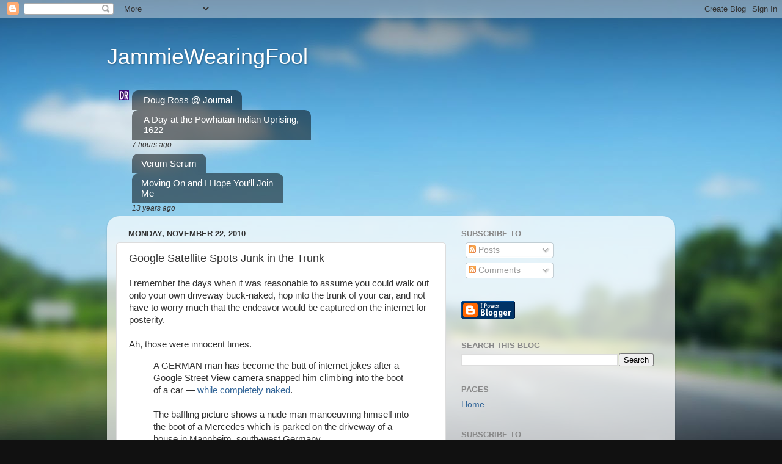

--- FILE ---
content_type: text/html; charset=UTF-8
request_url: https://jammiewearingfool.blogspot.com/2010/11/google-satellite-spots-junk-in-trunk.html
body_size: 19891
content:
<!DOCTYPE html>
<html class='v2' dir='ltr' xmlns='http://www.w3.org/1999/xhtml' xmlns:b='http://www.google.com/2005/gml/b' xmlns:data='http://www.google.com/2005/gml/data' xmlns:expr='http://www.google.com/2005/gml/expr'>
<head>
<link href='https://www.blogger.com/static/v1/widgets/335934321-css_bundle_v2.css' rel='stylesheet' type='text/css'/>
<meta content='IE=EmulateIE7' http-equiv='X-UA-Compatible'/>
<meta content='width=1100' name='viewport'/>
<meta content='text/html; charset=UTF-8' http-equiv='Content-Type'/>
<meta content='blogger' name='generator'/>
<link href='https://jammiewearingfool.blogspot.com/favicon.ico' rel='icon' type='image/x-icon'/>
<link href='http://jammiewearingfool.blogspot.com/2010/11/google-satellite-spots-junk-in-trunk.html' rel='canonical'/>
<link rel="alternate" type="application/atom+xml" title="JammieWearingFool - Atom" href="https://jammiewearingfool.blogspot.com/feeds/posts/default" />
<link rel="alternate" type="application/rss+xml" title="JammieWearingFool - RSS" href="https://jammiewearingfool.blogspot.com/feeds/posts/default?alt=rss" />
<link rel="service.post" type="application/atom+xml" title="JammieWearingFool - Atom" href="https://www.blogger.com/feeds/37193330/posts/default" />

<link rel="alternate" type="application/atom+xml" title="JammieWearingFool - Atom" href="https://jammiewearingfool.blogspot.com/feeds/462435358844392781/comments/default" />
<!--Can't find substitution for tag [blog.ieCssRetrofitLinks]-->
<link href='http://4.bp.blogspot.com/_9uDy0DAxL-g/TOsnUeSNZGI/AAAAAAAAACI/ZAdWHFvVqKg/s400/slide_13773_188191_large.jpg' rel='image_src'/>
<meta content='http://jammiewearingfool.blogspot.com/2010/11/google-satellite-spots-junk-in-trunk.html' property='og:url'/>
<meta content='Google Satellite Spots Junk in the Trunk' property='og:title'/>
<meta content='I remember the days when it was reasonable to assume you could walk out onto your own driveway buck-naked, hop into the trunk of your car, a...' property='og:description'/>
<meta content='//4.bp.blogspot.com/_9uDy0DAxL-g/TOsnUeSNZGI/AAAAAAAAACI/ZAdWHFvVqKg/w1200-h630-p-k-no-nu/slide_13773_188191_large.jpg' property='og:image'/>
<title>JammieWearingFool: Google Satellite Spots Junk in the Trunk</title>
<style id='page-skin-1' type='text/css'><!--
/*-----------------------------------------------
Blogger Template Style
Name:     Picture Window
Designer: Blogger
URL:      www.blogger.com
----------------------------------------------- */
/* Content
----------------------------------------------- */
body {
font: normal normal 15px Arial, Tahoma, Helvetica, FreeSans, sans-serif;
color: #333333;
background: #111111 url(//themes.googleusercontent.com/image?id=1OACCYOE0-eoTRTfsBuX1NMN9nz599ufI1Jh0CggPFA_sK80AGkIr8pLtYRpNUKPmwtEa) repeat-x fixed top center;
}
html body .region-inner {
min-width: 0;
max-width: 100%;
width: auto;
}
.content-outer {
font-size: 90%;
}
a:link {
text-decoration:none;
color: #336699;
}
a:visited {
text-decoration:none;
color: #6699cc;
}
a:hover {
text-decoration:underline;
color: #33aaff;
}
.content-outer {
background: transparent none repeat scroll top left;
-moz-border-radius: 0;
-webkit-border-radius: 0;
-goog-ms-border-radius: 0;
border-radius: 0;
-moz-box-shadow: 0 0 0 rgba(0, 0, 0, .15);
-webkit-box-shadow: 0 0 0 rgba(0, 0, 0, .15);
-goog-ms-box-shadow: 0 0 0 rgba(0, 0, 0, .15);
box-shadow: 0 0 0 rgba(0, 0, 0, .15);
margin: 20px auto;
}
.content-inner {
padding: 0;
}
/* Header
----------------------------------------------- */
.header-outer {
background: transparent none repeat-x scroll top left;
_background-image: none;
color: #ffffff;
-moz-border-radius: 0;
-webkit-border-radius: 0;
-goog-ms-border-radius: 0;
border-radius: 0;
}
.Header img, .Header #header-inner {
-moz-border-radius: 0;
-webkit-border-radius: 0;
-goog-ms-border-radius: 0;
border-radius: 0;
}
.header-inner .Header .titlewrapper,
.header-inner .Header .descriptionwrapper {
padding-left: 0;
padding-right: 0;
}
.Header h1 {
font: normal normal 36px Arial, Tahoma, Helvetica, FreeSans, sans-serif;
text-shadow: 1px 1px 3px rgba(0, 0, 0, 0.3);
}
.Header h1 a {
color: #ffffff;
}
.Header .description {
font-size: 130%;
}
/* Tabs
----------------------------------------------- */
.tabs-inner {
margin: .5em 20px 0;
padding: 0;
}
.tabs-inner .section {
margin: 0;
}
.tabs-inner .widget ul {
padding: 0;
background: transparent none repeat scroll bottom;
-moz-border-radius: 0;
-webkit-border-radius: 0;
-goog-ms-border-radius: 0;
border-radius: 0;
}
.tabs-inner .widget li {
border: none;
}
.tabs-inner .widget li a {
display: inline-block;
padding: .5em 1em;
margin-right: .25em;
color: #ffffff;
font: normal normal 15px Arial, Tahoma, Helvetica, FreeSans, sans-serif;
-moz-border-radius: 10px 10px 0 0;
-webkit-border-top-left-radius: 10px;
-webkit-border-top-right-radius: 10px;
-goog-ms-border-radius: 10px 10px 0 0;
border-radius: 10px 10px 0 0;
background: transparent url(https://resources.blogblog.com/blogblog/data/1kt/transparent/black50.png) repeat scroll top left;
border-right: 1px solid transparent;
}
.tabs-inner .widget li:first-child a {
padding-left: 1.25em;
-moz-border-radius-topleft: 10px;
-moz-border-radius-bottomleft: 0;
-webkit-border-top-left-radius: 10px;
-webkit-border-bottom-left-radius: 0;
-goog-ms-border-top-left-radius: 10px;
-goog-ms-border-bottom-left-radius: 0;
border-top-left-radius: 10px;
border-bottom-left-radius: 0;
}
.tabs-inner .widget li.selected a,
.tabs-inner .widget li a:hover {
position: relative;
z-index: 1;
background: transparent url(https://resources.blogblog.com/blogblog/data/1kt/transparent/white80.png) repeat scroll bottom;
color: #336699;
-moz-box-shadow: 0 0 3px rgba(0, 0, 0, .15);
-webkit-box-shadow: 0 0 3px rgba(0, 0, 0, .15);
-goog-ms-box-shadow: 0 0 3px rgba(0, 0, 0, .15);
box-shadow: 0 0 3px rgba(0, 0, 0, .15);
}
/* Headings
----------------------------------------------- */
h2 {
font: bold normal 13px Arial, Tahoma, Helvetica, FreeSans, sans-serif;
text-transform: uppercase;
color: #888888;
margin: .5em 0;
}
/* Main
----------------------------------------------- */
.main-outer {
background: transparent url(https://resources.blogblog.com/blogblog/data/1kt/transparent/white80.png) repeat scroll top left;
-moz-border-radius: 20px 20px 0 0;
-webkit-border-top-left-radius: 20px;
-webkit-border-top-right-radius: 20px;
-webkit-border-bottom-left-radius: 0;
-webkit-border-bottom-right-radius: 0;
-goog-ms-border-radius: 20px 20px 0 0;
border-radius: 20px 20px 0 0;
-moz-box-shadow: 0 1px 3px rgba(0, 0, 0, .15);
-webkit-box-shadow: 0 1px 3px rgba(0, 0, 0, .15);
-goog-ms-box-shadow: 0 1px 3px rgba(0, 0, 0, .15);
box-shadow: 0 1px 3px rgba(0, 0, 0, .15);
}
.main-inner {
padding: 15px 20px 20px;
}
.main-inner .column-center-inner {
padding: 0 0;
}
.main-inner .column-left-inner {
padding-left: 0;
}
.main-inner .column-right-inner {
padding-right: 0;
}
/* Posts
----------------------------------------------- */
h3.post-title {
margin: 0;
font: normal normal 18px Arial, Tahoma, Helvetica, FreeSans, sans-serif;
}
.comments h4 {
margin: 1em 0 0;
font: normal normal 18px Arial, Tahoma, Helvetica, FreeSans, sans-serif;
}
.date-header span {
color: #333333;
}
.post-outer {
background-color: #ffffff;
border: solid 1px #dddddd;
-moz-border-radius: 5px;
-webkit-border-radius: 5px;
border-radius: 5px;
-goog-ms-border-radius: 5px;
padding: 15px 20px;
margin: 0 -20px 20px;
}
.post-body {
line-height: 1.4;
font-size: 110%;
position: relative;
}
.post-header {
margin: 0 0 1.5em;
color: #999999;
line-height: 1.6;
}
.post-footer {
margin: .5em 0 0;
color: #999999;
line-height: 1.6;
}
#blog-pager {
font-size: 140%
}
#comments .comment-author {
padding-top: 1.5em;
border-top: dashed 1px #ccc;
border-top: dashed 1px rgba(128, 128, 128, .5);
background-position: 0 1.5em;
}
#comments .comment-author:first-child {
padding-top: 0;
border-top: none;
}
.avatar-image-container {
margin: .2em 0 0;
}
/* Comments
----------------------------------------------- */
.comments .comments-content .icon.blog-author {
background-repeat: no-repeat;
background-image: url([data-uri]);
}
.comments .comments-content .loadmore a {
border-top: 1px solid #33aaff;
border-bottom: 1px solid #33aaff;
}
.comments .continue {
border-top: 2px solid #33aaff;
}
/* Widgets
----------------------------------------------- */
.widget ul, .widget #ArchiveList ul.flat {
padding: 0;
list-style: none;
}
.widget ul li, .widget #ArchiveList ul.flat li {
border-top: dashed 1px #ccc;
border-top: dashed 1px rgba(128, 128, 128, .5);
}
.widget ul li:first-child, .widget #ArchiveList ul.flat li:first-child {
border-top: none;
}
.widget .post-body ul {
list-style: disc;
}
.widget .post-body ul li {
border: none;
}
/* Footer
----------------------------------------------- */
.footer-outer {
color:#cccccc;
background: transparent url(https://resources.blogblog.com/blogblog/data/1kt/transparent/black50.png) repeat scroll top left;
-moz-border-radius: 0 0 20px 20px;
-webkit-border-top-left-radius: 0;
-webkit-border-top-right-radius: 0;
-webkit-border-bottom-left-radius: 20px;
-webkit-border-bottom-right-radius: 20px;
-goog-ms-border-radius: 0 0 20px 20px;
border-radius: 0 0 20px 20px;
-moz-box-shadow: 0 1px 3px rgba(0, 0, 0, .15);
-webkit-box-shadow: 0 1px 3px rgba(0, 0, 0, .15);
-goog-ms-box-shadow: 0 1px 3px rgba(0, 0, 0, .15);
box-shadow: 0 1px 3px rgba(0, 0, 0, .15);
}
.footer-inner {
padding: 10px 20px 20px;
}
.footer-outer a {
color: #99ccee;
}
.footer-outer a:visited {
color: #77aaee;
}
.footer-outer a:hover {
color: #33aaff;
}
.footer-outer .widget h2 {
color: #aaaaaa;
}
/* Mobile
----------------------------------------------- */
html body.mobile {
height: auto;
}
html body.mobile {
min-height: 480px;
background-size: 100% auto;
}
.mobile .body-fauxcolumn-outer {
background: transparent none repeat scroll top left;
}
html .mobile .mobile-date-outer, html .mobile .blog-pager {
border-bottom: none;
background: transparent url(https://resources.blogblog.com/blogblog/data/1kt/transparent/white80.png) repeat scroll top left;
margin-bottom: 10px;
}
.mobile .date-outer {
background: transparent url(https://resources.blogblog.com/blogblog/data/1kt/transparent/white80.png) repeat scroll top left;
}
.mobile .header-outer, .mobile .main-outer,
.mobile .post-outer, .mobile .footer-outer {
-moz-border-radius: 0;
-webkit-border-radius: 0;
-goog-ms-border-radius: 0;
border-radius: 0;
}
.mobile .content-outer,
.mobile .main-outer,
.mobile .post-outer {
background: inherit;
border: none;
}
.mobile .content-outer {
font-size: 100%;
}
.mobile-link-button {
background-color: #336699;
}
.mobile-link-button a:link, .mobile-link-button a:visited {
color: #ffffff;
}
.mobile-index-contents {
color: #333333;
}
.mobile .tabs-inner .PageList .widget-content {
background: transparent url(https://resources.blogblog.com/blogblog/data/1kt/transparent/white80.png) repeat scroll bottom;
color: #336699;
}
.mobile .tabs-inner .PageList .widget-content .pagelist-arrow {
border-left: 1px solid transparent;
}

--></style>
<style id='template-skin-1' type='text/css'><!--
body {
min-width: 930px;
}
.content-outer, .content-fauxcolumn-outer, .region-inner {
min-width: 930px;
max-width: 930px;
_width: 930px;
}
.main-inner .columns {
padding-left: 0;
padding-right: 360px;
}
.main-inner .fauxcolumn-center-outer {
left: 0;
right: 360px;
/* IE6 does not respect left and right together */
_width: expression(this.parentNode.offsetWidth -
parseInt("0") -
parseInt("360px") + 'px');
}
.main-inner .fauxcolumn-left-outer {
width: 0;
}
.main-inner .fauxcolumn-right-outer {
width: 360px;
}
.main-inner .column-left-outer {
width: 0;
right: 100%;
margin-left: -0;
}
.main-inner .column-right-outer {
width: 360px;
margin-right: -360px;
}
#layout {
min-width: 0;
}
#layout .content-outer {
min-width: 0;
width: 800px;
}
#layout .region-inner {
min-width: 0;
width: auto;
}
--></style>
<link href='https://www.blogger.com/dyn-css/authorization.css?targetBlogID=37193330&amp;zx=390020f9-eea3-4ba1-94ea-0dce08f09953' media='none' onload='if(media!=&#39;all&#39;)media=&#39;all&#39;' rel='stylesheet'/><noscript><link href='https://www.blogger.com/dyn-css/authorization.css?targetBlogID=37193330&amp;zx=390020f9-eea3-4ba1-94ea-0dce08f09953' rel='stylesheet'/></noscript>
<meta name='google-adsense-platform-account' content='ca-host-pub-1556223355139109'/>
<meta name='google-adsense-platform-domain' content='blogspot.com'/>

<!-- data-ad-client=ca-pub-5287351941548399 -->

</head>
<body class='loading variant-open'>
<div class='navbar section' id='navbar'><div class='widget Navbar' data-version='1' id='Navbar1'><script type="text/javascript">
    function setAttributeOnload(object, attribute, val) {
      if(window.addEventListener) {
        window.addEventListener('load',
          function(){ object[attribute] = val; }, false);
      } else {
        window.attachEvent('onload', function(){ object[attribute] = val; });
      }
    }
  </script>
<div id="navbar-iframe-container"></div>
<script type="text/javascript" src="https://apis.google.com/js/platform.js"></script>
<script type="text/javascript">
      gapi.load("gapi.iframes:gapi.iframes.style.bubble", function() {
        if (gapi.iframes && gapi.iframes.getContext) {
          gapi.iframes.getContext().openChild({
              url: 'https://www.blogger.com/navbar/37193330?po\x3d462435358844392781\x26origin\x3dhttps://jammiewearingfool.blogspot.com',
              where: document.getElementById("navbar-iframe-container"),
              id: "navbar-iframe"
          });
        }
      });
    </script><script type="text/javascript">
(function() {
var script = document.createElement('script');
script.type = 'text/javascript';
script.src = '//pagead2.googlesyndication.com/pagead/js/google_top_exp.js';
var head = document.getElementsByTagName('head')[0];
if (head) {
head.appendChild(script);
}})();
</script>
</div></div>
<div class='body-fauxcolumns'>
<div class='fauxcolumn-outer body-fauxcolumn-outer'>
<div class='cap-top'>
<div class='cap-left'></div>
<div class='cap-right'></div>
</div>
<div class='fauxborder-left'>
<div class='fauxborder-right'></div>
<div class='fauxcolumn-inner'>
</div>
</div>
<div class='cap-bottom'>
<div class='cap-left'></div>
<div class='cap-right'></div>
</div>
</div>
</div>
<div class='content'>
<div class='content-fauxcolumns'>
<div class='fauxcolumn-outer content-fauxcolumn-outer'>
<div class='cap-top'>
<div class='cap-left'></div>
<div class='cap-right'></div>
</div>
<div class='fauxborder-left'>
<div class='fauxborder-right'></div>
<div class='fauxcolumn-inner'>
</div>
</div>
<div class='cap-bottom'>
<div class='cap-left'></div>
<div class='cap-right'></div>
</div>
</div>
</div>
<div class='content-outer'>
<div class='content-cap-top cap-top'>
<div class='cap-left'></div>
<div class='cap-right'></div>
</div>
<div class='fauxborder-left content-fauxborder-left'>
<div class='fauxborder-right content-fauxborder-right'></div>
<div class='content-inner'>
<header>
<div class='header-outer'>
<div class='header-cap-top cap-top'>
<div class='cap-left'></div>
<div class='cap-right'></div>
</div>
<div class='fauxborder-left header-fauxborder-left'>
<div class='fauxborder-right header-fauxborder-right'></div>
<div class='region-inner header-inner'>
<div class='header section' id='header'><div class='widget Header' data-version='1' id='Header1'>
<div id='header-inner'>
<div class='titlewrapper'>
<h1 class='title'>
<a href='https://jammiewearingfool.blogspot.com/'>
JammieWearingFool
</a>
</h1>
</div>
<div class='descriptionwrapper'>
<p class='description'><span>
</span></p>
</div>
</div>
</div></div>
</div>
</div>
<div class='header-cap-bottom cap-bottom'>
<div class='cap-left'></div>
<div class='cap-right'></div>
</div>
</div>
</header>
<div class='tabs-outer'>
<div class='tabs-cap-top cap-top'>
<div class='cap-left'></div>
<div class='cap-right'></div>
</div>
<div class='fauxborder-left tabs-fauxborder-left'>
<div class='fauxborder-right tabs-fauxborder-right'></div>
<div class='region-inner tabs-inner'>
<div class='tabs section' id='crosscol'><div class='widget BlogList' data-version='1' id='BlogList1'>
<h2 class='title'>My Blog List</h2>
<div class='widget-content'>
<div class='blog-list-container' id='BlogList1_container'>
<ul id='BlogList1_blogs'>
<li style='display: block;'>
<div class='blog-icon'>
<img data-lateloadsrc='https://lh3.googleusercontent.com/blogger_img_proxy/AEn0k_vzvBoy3tYiLMrCAKh_r_7zFRAlK1AGyP0w__QafcB1XaFwR0yxly_mS46e89-dlOqMHJSfL0g2LJ51n8Y4OrQ1EmguTGYdFxBmlFYpVuulwQ=s16-w16-h16' height='16' width='16'/>
</div>
<div class='blog-content'>
<div class='blog-title'>
<a href='https://directorblue.blogspot.com/' target='_blank'>
Doug Ross @ Journal</a>
</div>
<div class='item-content'>
<span class='item-title'>
<a href='https://directorblue.blogspot.com/2026/01/a-day-at-powhatan-indian-uprising-1622.html' target='_blank'>
A Day at the Powhatan Indian Uprising, 1622
</a>
</span>
<div class='item-time'>
7 hours ago
</div>
</div>
</div>
<div style='clear: both;'></div>
</li>
<li style='display: block;'>
<div class='blog-icon'>
<img data-lateloadsrc='https://lh3.googleusercontent.com/blogger_img_proxy/AEn0k_s9jdbaX1heWln8NpNhwH84L-m3VgdlplrSycW5YBBNOt_Jk28nezIG6XQiiru3Tru2pxEsZNPLLbXeOlMTkiSE54tdEnOpZg=s16-w16-h16' height='16' width='16'/>
</div>
<div class='blog-content'>
<div class='blog-title'>
<a href='http://www.verumserum.com' target='_blank'>
Verum Serum</a>
</div>
<div class='item-content'>
<span class='item-title'>
<a href='http://www.verumserum.com/?p=39207' target='_blank'>
Moving On and I Hope You&#8217;ll Join Me
</a>
</span>
<div class='item-time'>
13 years ago
</div>
</div>
</div>
<div style='clear: both;'></div>
</li>
</ul>
<div class='clear'></div>
</div>
</div>
</div></div>
<div class='tabs no-items section' id='crosscol-overflow'></div>
</div>
</div>
<div class='tabs-cap-bottom cap-bottom'>
<div class='cap-left'></div>
<div class='cap-right'></div>
</div>
</div>
<div class='main-outer'>
<div class='main-cap-top cap-top'>
<div class='cap-left'></div>
<div class='cap-right'></div>
</div>
<div class='fauxborder-left main-fauxborder-left'>
<div class='fauxborder-right main-fauxborder-right'></div>
<div class='region-inner main-inner'>
<div class='columns fauxcolumns'>
<div class='fauxcolumn-outer fauxcolumn-center-outer'>
<div class='cap-top'>
<div class='cap-left'></div>
<div class='cap-right'></div>
</div>
<div class='fauxborder-left'>
<div class='fauxborder-right'></div>
<div class='fauxcolumn-inner'>
</div>
</div>
<div class='cap-bottom'>
<div class='cap-left'></div>
<div class='cap-right'></div>
</div>
</div>
<div class='fauxcolumn-outer fauxcolumn-left-outer'>
<div class='cap-top'>
<div class='cap-left'></div>
<div class='cap-right'></div>
</div>
<div class='fauxborder-left'>
<div class='fauxborder-right'></div>
<div class='fauxcolumn-inner'>
</div>
</div>
<div class='cap-bottom'>
<div class='cap-left'></div>
<div class='cap-right'></div>
</div>
</div>
<div class='fauxcolumn-outer fauxcolumn-right-outer'>
<div class='cap-top'>
<div class='cap-left'></div>
<div class='cap-right'></div>
</div>
<div class='fauxborder-left'>
<div class='fauxborder-right'></div>
<div class='fauxcolumn-inner'>
</div>
</div>
<div class='cap-bottom'>
<div class='cap-left'></div>
<div class='cap-right'></div>
</div>
</div>
<!-- corrects IE6 width calculation -->
<div class='columns-inner'>
<div class='column-center-outer'>
<div class='column-center-inner'>
<div class='main section' id='main'><div class='widget Blog' data-version='1' id='Blog1'>
<div class='blog-posts hfeed'>

          <div class="date-outer">
        
<h2 class='date-header'><span>Monday, November 22, 2010</span></h2>

          <div class="date-posts">
        
<div class='post-outer'>
<div class='post hentry'>
<a name='462435358844392781'></a>
<h3 class='post-title entry-title'>
Google Satellite Spots Junk in the Trunk
</h3>
<div class='post-header'>
<div class='post-header-line-1'></div>
</div>
<div class='post-body entry-content'>
I remember the days when it was reasonable to assume you could walk out onto your own driveway buck-naked, hop into the trunk of your car, and not have to worry much that the endeavor would be captured on the internet for posterity.<br /><br />Ah, those were innocent times.<br /><blockquote>A GERMAN man has become the butt of internet jokes after a Google Street View camera snapped him climbing into the boot of a car &#8212; <a href="http://www.thesun.co.uk/sol/homepage/news/3240372/Google-snaps-naked-German.html?OTC-RSS&amp;ATTR=News">while completely naked</a>.<br /><br />The baffling picture shows a nude man manoeuvring himself into the boot of a Mercedes which is parked on the driveway of a house in Mannheim, south-west Germany.<br /><br />A dog can be seen lying on the driveway surrounded by the contents of the sports car's boot.<br /><br />It is unknown whether the man is sporting a pair of tight, skin-coloured shorts but a number of theories have been raised about the bizarre situation.<br /><br />One internet user told technology website CNET he thought it was just "an illusion" with the man wearing shorts and fixing the brake light on the Mercedes while the dog was just basking in the sun.<br /><br />The story behind the surreal situation is unknown and Google has removed the image from its Street View website, which only went live in Germany at the beginning of the month.</blockquote><a href="//4.bp.blogspot.com/_9uDy0DAxL-g/TOsnUeSNZGI/AAAAAAAAACI/ZAdWHFvVqKg/s1600/slide_13773_188191_large.jpg" onblur="try {parent.deselectBloggerImageGracefully();} catch(e) {}"><img alt="" border="0" id="BLOGGER_PHOTO_ID_5542566999089833058" src="//4.bp.blogspot.com/_9uDy0DAxL-g/TOsnUeSNZGI/AAAAAAAAACI/ZAdWHFvVqKg/s400/slide_13773_188191_large.jpg" style="display:block; margin:0px auto 10px; text-align:center;cursor:pointer; cursor:hand;width: 400px; height: 291px;"></a><br /><object height="385" width="420"><param name="movie" value="//www.youtube.com/v/7YvAYIJSSZY?fs=1&amp;hl=en_US"><param name="allowFullScreen" value="true"><param name="allowscriptaccess" value="always"><embed src="//www.youtube.com/v/7YvAYIJSSZY?fs=1&amp;hl=en_US" type="application/x-shockwave-flash" allowscriptaccess="always" allowfullscreen="true" width="420" height="385"></embed></object><br /><br />h/t: <a href="http://twitter.com/ErickaAndersen/status/6867631785119744">Erika Andersen</a>.  Cross-posted <a href="http://dancleary.typepad.com/dan_cleary/2010/11/google-satellite-spots-junk-in-the-trunk.html">here</a>.
<div style='clear: both;'></div>
</div>
<div class='post-footer'>
<div class='post-footer-line post-footer-line-1'><span class='post-author vcard'>
Posted by
<span class='fn'>Dan Cleary</span>
</span>
<span class='post-timestamp'>
at
<a class='timestamp-link' href='https://jammiewearingfool.blogspot.com/2010/11/google-satellite-spots-junk-in-trunk.html' rel='bookmark' title='permanent link'><abbr class='published' title='2010-11-22T21:28:00-05:00'>9:28 PM</abbr></a>
</span>
<span class='post-comment-link'>
</span>
<span class='post-icons'>
<span class='item-action'>
<a href='https://www.blogger.com/email-post/37193330/462435358844392781' title='Email Post'>
<img alt="" class="icon-action" height="13" src="//img1.blogblog.com/img/icon18_email.gif" width="18">
</a>
</span>
<span class='item-control blog-admin pid-963691674'>
<a href='https://www.blogger.com/post-edit.g?blogID=37193330&postID=462435358844392781&from=pencil' title='Edit Post'>
<img alt='' class='icon-action' height='18' src='https://resources.blogblog.com/img/icon18_edit_allbkg.gif' width='18'/>
</a>
</span>
</span>
<div class='post-share-buttons'>
<a class='goog-inline-block share-button sb-email' href='https://www.blogger.com/share-post.g?blogID=37193330&postID=462435358844392781&target=email' target='_blank' title='Email This'><span class='share-button-link-text'>Email This</span></a><a class='goog-inline-block share-button sb-blog' href='https://www.blogger.com/share-post.g?blogID=37193330&postID=462435358844392781&target=blog' onclick='window.open(this.href, "_blank", "height=270,width=475"); return false;' target='_blank' title='BlogThis!'><span class='share-button-link-text'>BlogThis!</span></a><a class='goog-inline-block share-button sb-twitter' href='https://www.blogger.com/share-post.g?blogID=37193330&postID=462435358844392781&target=twitter' target='_blank' title='Share to X'><span class='share-button-link-text'>Share to X</span></a><a class='goog-inline-block share-button sb-facebook' href='https://www.blogger.com/share-post.g?blogID=37193330&postID=462435358844392781&target=facebook' onclick='window.open(this.href, "_blank", "height=430,width=640"); return false;' target='_blank' title='Share to Facebook'><span class='share-button-link-text'>Share to Facebook</span></a><a class='goog-inline-block share-button sb-pinterest' href='https://www.blogger.com/share-post.g?blogID=37193330&postID=462435358844392781&target=pinterest' target='_blank' title='Share to Pinterest'><span class='share-button-link-text'>Share to Pinterest</span></a>
</div>
<span class='post-backlinks post-comment-link'>
</span>
</div>
<div class='post-footer-line post-footer-line-2'><span class='post-labels'>
Labels:
<a href='https://jammiewearingfool.blogspot.com/search/label/Google' rel='tag'>Google</a>,
<a href='https://jammiewearingfool.blogspot.com/search/label/privacy' rel='tag'>privacy</a>
</span>
</div>
<div class='post-footer-line post-footer-line-3'></div>
</div>
</div>
<div class='comments' id='comments'>
<a name='comments'></a>
<h4>No comments:</h4>
<div id='Blog1_comments-block-wrapper'>
<dl class='avatar-comment-indent' id='comments-block'>
</dl>
</div>
<p class='comment-footer'>
<a href='https://www.blogger.com/comment/fullpage/post/37193330/462435358844392781' onclick='javascript:window.open(this.href, "bloggerPopup", "toolbar=0,location=0,statusbar=1,menubar=0,scrollbars=yes,width=640,height=500"); return false;'>Post a Comment</a>
</p>
</div>
</div>

        </div></div>
      
</div>
<div class='blog-pager' id='blog-pager'>
<span id='blog-pager-newer-link'>
<a class='blog-pager-newer-link' href='https://jammiewearingfool.blogspot.com/2010/11/how-bad-was-election-for-democrats-this.html' id='Blog1_blog-pager-newer-link' title='Newer Post'>Newer Post</a>
</span>
<span id='blog-pager-older-link'>
<a class='blog-pager-older-link' href='https://jammiewearingfool.blogspot.com/2010/11/christie-on-lautenberg-all-he-knows-how.html' id='Blog1_blog-pager-older-link' title='Older Post'>Older Post</a>
</span>
<a class='home-link' href='https://jammiewearingfool.blogspot.com/'>Home</a>
</div>
<div class='clear'></div>
<div class='post-feeds'>
<div class='feed-links'>
Subscribe to:
<a class='feed-link' href='https://jammiewearingfool.blogspot.com/feeds/462435358844392781/comments/default' target='_blank' type='application/atom+xml'>Post Comments (Atom)</a>
</div>
</div>
</div></div>
</div>
</div>
<div class='column-left-outer'>
<div class='column-left-inner'>
<aside>
</aside>
</div>
</div>
<div class='column-right-outer'>
<div class='column-right-inner'>
<aside>
<div class='sidebar section' id='sidebar-right-1'>
<div class='widget Subscribe' data-version='1' id='Subscribe2'>
<div style='white-space:nowrap'>
<h2 class='title'>Subscribe To</h2>
<div class='widget-content'>
<div class='subscribe-wrapper subscribe-type-POST'>
<div class='subscribe expanded subscribe-type-POST' id='SW_READER_LIST_Subscribe2POST' style='display:none;'>
<div class='top'>
<span class='inner' onclick='return(_SW_toggleReaderList(event, "Subscribe2POST"));'>
<img class='subscribe-dropdown-arrow' src='https://resources.blogblog.com/img/widgets/arrow_dropdown.gif'/>
<img align='absmiddle' alt='' border='0' class='feed-icon' src='https://resources.blogblog.com/img/icon_feed12.png'/>
Posts
</span>
<div class='feed-reader-links'>
<a class='feed-reader-link' href='https://www.netvibes.com/subscribe.php?url=https%3A%2F%2Fjammiewearingfool.blogspot.com%2Ffeeds%2Fposts%2Fdefault' target='_blank'>
<img src='https://resources.blogblog.com/img/widgets/subscribe-netvibes.png'/>
</a>
<a class='feed-reader-link' href='https://add.my.yahoo.com/content?url=https%3A%2F%2Fjammiewearingfool.blogspot.com%2Ffeeds%2Fposts%2Fdefault' target='_blank'>
<img src='https://resources.blogblog.com/img/widgets/subscribe-yahoo.png'/>
</a>
<a class='feed-reader-link' href='https://jammiewearingfool.blogspot.com/feeds/posts/default' target='_blank'>
<img align='absmiddle' class='feed-icon' src='https://resources.blogblog.com/img/icon_feed12.png'/>
                  Atom
                </a>
</div>
</div>
<div class='bottom'></div>
</div>
<div class='subscribe' id='SW_READER_LIST_CLOSED_Subscribe2POST' onclick='return(_SW_toggleReaderList(event, "Subscribe2POST"));'>
<div class='top'>
<span class='inner'>
<img class='subscribe-dropdown-arrow' src='https://resources.blogblog.com/img/widgets/arrow_dropdown.gif'/>
<span onclick='return(_SW_toggleReaderList(event, "Subscribe2POST"));'>
<img align='absmiddle' alt='' border='0' class='feed-icon' src='https://resources.blogblog.com/img/icon_feed12.png'/>
Posts
</span>
</span>
</div>
<div class='bottom'></div>
</div>
</div>
<div class='subscribe-wrapper subscribe-type-PER_POST'>
<div class='subscribe expanded subscribe-type-PER_POST' id='SW_READER_LIST_Subscribe2PER_POST' style='display:none;'>
<div class='top'>
<span class='inner' onclick='return(_SW_toggleReaderList(event, "Subscribe2PER_POST"));'>
<img class='subscribe-dropdown-arrow' src='https://resources.blogblog.com/img/widgets/arrow_dropdown.gif'/>
<img align='absmiddle' alt='' border='0' class='feed-icon' src='https://resources.blogblog.com/img/icon_feed12.png'/>
Comments
</span>
<div class='feed-reader-links'>
<a class='feed-reader-link' href='https://www.netvibes.com/subscribe.php?url=https%3A%2F%2Fjammiewearingfool.blogspot.com%2Ffeeds%2F462435358844392781%2Fcomments%2Fdefault' target='_blank'>
<img src='https://resources.blogblog.com/img/widgets/subscribe-netvibes.png'/>
</a>
<a class='feed-reader-link' href='https://add.my.yahoo.com/content?url=https%3A%2F%2Fjammiewearingfool.blogspot.com%2Ffeeds%2F462435358844392781%2Fcomments%2Fdefault' target='_blank'>
<img src='https://resources.blogblog.com/img/widgets/subscribe-yahoo.png'/>
</a>
<a class='feed-reader-link' href='https://jammiewearingfool.blogspot.com/feeds/462435358844392781/comments/default' target='_blank'>
<img align='absmiddle' class='feed-icon' src='https://resources.blogblog.com/img/icon_feed12.png'/>
                  Atom
                </a>
</div>
</div>
<div class='bottom'></div>
</div>
<div class='subscribe' id='SW_READER_LIST_CLOSED_Subscribe2PER_POST' onclick='return(_SW_toggleReaderList(event, "Subscribe2PER_POST"));'>
<div class='top'>
<span class='inner'>
<img class='subscribe-dropdown-arrow' src='https://resources.blogblog.com/img/widgets/arrow_dropdown.gif'/>
<span onclick='return(_SW_toggleReaderList(event, "Subscribe2PER_POST"));'>
<img align='absmiddle' alt='' border='0' class='feed-icon' src='https://resources.blogblog.com/img/icon_feed12.png'/>
Comments
</span>
</span>
</div>
<div class='bottom'></div>
</div>
</div>
<div style='clear:both'></div>
</div>
</div>
<div class='clear'></div>
</div><div class='widget HTML' data-version='1' id='HTML1'>
<style type='text/css'>.jskit-hidden, #comments{display: none;}</style>
<script type='text/javascript'>var JSKitComments = {'pageType': 'item', 'blogUrl': 'https://jammiewearingfool.blogspot.com/'};</script>
<h2 class='title'>Echo</h2>
<!-- Echo -->
<div class='jskit-hidden blog-admin' id='jskit-comments-content'></div>
<script type='text/javascript'>document.getElementById('jskit-comments-content').parentNode.style.display = 'none';</script>
<script src="//js-kit.com/extra/blogger/comments.js" type="text/javascript"></script>
<div class='clear'></div>
</div><div class='widget BloggerButton' data-version='1' id='BloggerButton1'>
<div class='widget-content'>
<a href='https://www.blogger.com'><img alt="Powered By Blogger" src="//img1.blogblog.com/html/buttons/blogger-ipower-blue.gif"></a>
<div class='clear'></div>
</div>
</div><div class='widget BlogSearch' data-version='1' id='BlogSearch1'>
<h2 class='title'>Search This Blog</h2>
<div class='widget-content'>
<div id='BlogSearch1_form'>
<form action='https://jammiewearingfool.blogspot.com/search' class='gsc-search-box' target='_top'>
<table cellpadding='0' cellspacing='0' class='gsc-search-box'>
<tbody>
<tr>
<td class='gsc-input'>
<input autocomplete='off' class='gsc-input' name='q' size='10' title='search' type='text' value=''/>
</td>
<td class='gsc-search-button'>
<input class='gsc-search-button' title='search' type='submit' value='Search'/>
</td>
</tr>
</tbody>
</table>
</form>
</div>
</div>
<div class='clear'></div>
</div><div class='widget PageList' data-version='1' id='PageList1'>
<h2>Pages</h2>
<div class='widget-content'>
<ul>
<li>
<a href='https://jammiewearingfool.blogspot.com/'>Home</a>
</li>
</ul>
<div class='clear'></div>
</div>
</div><div class='widget Subscribe' data-version='1' id='Subscribe1'>
<div style='white-space:nowrap'>
<h2 class='title'>Subscribe To</h2>
<div class='widget-content'>
<div class='subscribe-wrapper subscribe-type-POST'>
<div class='subscribe expanded subscribe-type-POST' id='SW_READER_LIST_Subscribe1POST' style='display:none;'>
<div class='top'>
<span class='inner' onclick='return(_SW_toggleReaderList(event, "Subscribe1POST"));'>
<img class='subscribe-dropdown-arrow' src='https://resources.blogblog.com/img/widgets/arrow_dropdown.gif'/>
<img align='absmiddle' alt='' border='0' class='feed-icon' src='https://resources.blogblog.com/img/icon_feed12.png'/>
Posts
</span>
<div class='feed-reader-links'>
<a class='feed-reader-link' href='https://www.netvibes.com/subscribe.php?url=https%3A%2F%2Fjammiewearingfool.blogspot.com%2Ffeeds%2Fposts%2Fdefault' target='_blank'>
<img src='https://resources.blogblog.com/img/widgets/subscribe-netvibes.png'/>
</a>
<a class='feed-reader-link' href='https://add.my.yahoo.com/content?url=https%3A%2F%2Fjammiewearingfool.blogspot.com%2Ffeeds%2Fposts%2Fdefault' target='_blank'>
<img src='https://resources.blogblog.com/img/widgets/subscribe-yahoo.png'/>
</a>
<a class='feed-reader-link' href='https://jammiewearingfool.blogspot.com/feeds/posts/default' target='_blank'>
<img align='absmiddle' class='feed-icon' src='https://resources.blogblog.com/img/icon_feed12.png'/>
                  Atom
                </a>
</div>
</div>
<div class='bottom'></div>
</div>
<div class='subscribe' id='SW_READER_LIST_CLOSED_Subscribe1POST' onclick='return(_SW_toggleReaderList(event, "Subscribe1POST"));'>
<div class='top'>
<span class='inner'>
<img class='subscribe-dropdown-arrow' src='https://resources.blogblog.com/img/widgets/arrow_dropdown.gif'/>
<span onclick='return(_SW_toggleReaderList(event, "Subscribe1POST"));'>
<img align='absmiddle' alt='' border='0' class='feed-icon' src='https://resources.blogblog.com/img/icon_feed12.png'/>
Posts
</span>
</span>
</div>
<div class='bottom'></div>
</div>
</div>
<div class='subscribe-wrapper subscribe-type-PER_POST'>
<div class='subscribe expanded subscribe-type-PER_POST' id='SW_READER_LIST_Subscribe1PER_POST' style='display:none;'>
<div class='top'>
<span class='inner' onclick='return(_SW_toggleReaderList(event, "Subscribe1PER_POST"));'>
<img class='subscribe-dropdown-arrow' src='https://resources.blogblog.com/img/widgets/arrow_dropdown.gif'/>
<img align='absmiddle' alt='' border='0' class='feed-icon' src='https://resources.blogblog.com/img/icon_feed12.png'/>
Comments
</span>
<div class='feed-reader-links'>
<a class='feed-reader-link' href='https://www.netvibes.com/subscribe.php?url=https%3A%2F%2Fjammiewearingfool.blogspot.com%2Ffeeds%2F462435358844392781%2Fcomments%2Fdefault' target='_blank'>
<img src='https://resources.blogblog.com/img/widgets/subscribe-netvibes.png'/>
</a>
<a class='feed-reader-link' href='https://add.my.yahoo.com/content?url=https%3A%2F%2Fjammiewearingfool.blogspot.com%2Ffeeds%2F462435358844392781%2Fcomments%2Fdefault' target='_blank'>
<img src='https://resources.blogblog.com/img/widgets/subscribe-yahoo.png'/>
</a>
<a class='feed-reader-link' href='https://jammiewearingfool.blogspot.com/feeds/462435358844392781/comments/default' target='_blank'>
<img align='absmiddle' class='feed-icon' src='https://resources.blogblog.com/img/icon_feed12.png'/>
                  Atom
                </a>
</div>
</div>
<div class='bottom'></div>
</div>
<div class='subscribe' id='SW_READER_LIST_CLOSED_Subscribe1PER_POST' onclick='return(_SW_toggleReaderList(event, "Subscribe1PER_POST"));'>
<div class='top'>
<span class='inner'>
<img class='subscribe-dropdown-arrow' src='https://resources.blogblog.com/img/widgets/arrow_dropdown.gif'/>
<span onclick='return(_SW_toggleReaderList(event, "Subscribe1PER_POST"));'>
<img align='absmiddle' alt='' border='0' class='feed-icon' src='https://resources.blogblog.com/img/icon_feed12.png'/>
Comments
</span>
</span>
</div>
<div class='bottom'></div>
</div>
</div>
<div style='clear:both'></div>
</div>
</div>
<div class='clear'></div>
</div><div class='widget Followers' data-version='1' id='Followers1'>
<h2 class='title'>Followers</h2>
<div class='widget-content'>
<div id='Followers1-wrapper'>
<div style='margin-right:2px;'>
<div><script type="text/javascript" src="https://apis.google.com/js/platform.js"></script>
<div id="followers-iframe-container"></div>
<script type="text/javascript">
    window.followersIframe = null;
    function followersIframeOpen(url) {
      gapi.load("gapi.iframes", function() {
        if (gapi.iframes && gapi.iframes.getContext) {
          window.followersIframe = gapi.iframes.getContext().openChild({
            url: url,
            where: document.getElementById("followers-iframe-container"),
            messageHandlersFilter: gapi.iframes.CROSS_ORIGIN_IFRAMES_FILTER,
            messageHandlers: {
              '_ready': function(obj) {
                window.followersIframe.getIframeEl().height = obj.height;
              },
              'reset': function() {
                window.followersIframe.close();
                followersIframeOpen("https://www.blogger.com/followers/frame/37193330?colors\x3dCgt0cmFuc3BhcmVudBILdHJhbnNwYXJlbnQaByMzMzMzMzMiByMzMzY2OTkqC3RyYW5zcGFyZW50MgcjODg4ODg4OgcjMzMzMzMzQgcjMzM2Njk5SgcjMDAwMDAwUgcjMzM2Njk5Wgt0cmFuc3BhcmVudA%3D%3D\x26pageSize\x3d21\x26hl\x3den-US\x26origin\x3dhttps://jammiewearingfool.blogspot.com");
              },
              'open': function(url) {
                window.followersIframe.close();
                followersIframeOpen(url);
              }
            }
          });
        }
      });
    }
    followersIframeOpen("https://www.blogger.com/followers/frame/37193330?colors\x3dCgt0cmFuc3BhcmVudBILdHJhbnNwYXJlbnQaByMzMzMzMzMiByMzMzY2OTkqC3RyYW5zcGFyZW50MgcjODg4ODg4OgcjMzMzMzMzQgcjMzM2Njk5SgcjMDAwMDAwUgcjMzM2Njk5Wgt0cmFuc3BhcmVudA%3D%3D\x26pageSize\x3d21\x26hl\x3den-US\x26origin\x3dhttps://jammiewearingfool.blogspot.com");
  </script></div>
</div>
</div>
<div class='clear'></div>
</div>
</div></div>
<table border='0' cellpadding='0' cellspacing='0' class='section-columns columns-2'>
<tbody>
<tr>
<td class='first columns-cell'>
<div class='sidebar section' id='sidebar-right-2-1'><div class='widget Profile' data-version='1' id='Profile1'>
<h2>Contributors</h2>
<div class='widget-content'>
<ul>
<li><a class='profile-name-link g-profile' href='https://www.blogger.com/profile/00069150718985109422' style='background-image: url(//www.blogger.com/img/logo-16.png);'>Dan Cleary</a></li>
<li><a class='profile-name-link g-profile' href='https://www.blogger.com/profile/02187909738923654281' style='background-image: url(//www.blogger.com/img/logo-16.png);'>JammieWearingFool</a></li>
<li><a class='profile-name-link g-profile' href='https://www.blogger.com/profile/04208469356607591780' style='background-image: url(//www.blogger.com/img/logo-16.png);'>John E.</a></li>
</ul>
<div class='clear'></div>
</div>
</div></div>
</td>
<td class='columns-cell'>
<div class='sidebar section' id='sidebar-right-2-2'>
<div class='widget LinkList' data-version='1' id='LinkList1'>
<h2>Links</h2>
<div class='widget-content'>
<ul>
<li><a href='http://ace.mu.nu/'>Ace of Spades HQ</a></li>
<li><a href='http://spectator.org/'>American Spectator</a></li>
<li><a href='http://americanthinker.com/'>American Thinker</a></li>
<li><a href='http://theanchoressonline.com/'>Anchoress</a></li>
<li><a href='http://www.anncoulter.com/'>Ann Coulter</a></li>
<li><a href='http://www.babalublog.com/'>Babalu Blog</a></li>
<li><a href='http://biggovernment.breitbart.com/'>Big Government</a></li>
<li><a href='http://bighollywood.breitbart.com/'>Big Hollywood</a></li>
<li><a href='http://billroggio.com/'>Bill Roggio</a></li>
<li><a href='http://www.blackfive.net/'>Blackfive</a></li>
<li><a href='http://blatheringsblog.com/'>Blatherings</a></li>
<li><a href='http://www.theblogmocracy.com/'>Blogmocracy</a></li>
<li><a href='http://bluecrabboulevard.com/'>Blue Crab Boulevard</a></li>
<li><a href='http://www.americansagainsthate.org/cw/'>CAIR Watch</a></li>
<li><a href='http://www.charleslipson.com/'>Charles Lipson</a></li>
<li><a href='http://claudiarosett.pajamasmedia.com/'>Claudia Rosett</a></li>
<li><a href='http://confederateyankee.mu.nu/'>Confederate Yankee</a></li>
<li><a href='http://aconservativeteacher.blogspot.com/'>Conservative Teacher</a></li>
<li><a href='http://kevin-conservativevoice.blogspot.com/'>Conservative Voice</a></li>
<li><a href='http://www.correspondencecommittee.blogspot.com/'>Correspondence Committee</a></li>
<li><a href='http://cubachi.com/'>Cubachi</a></li>
<li><a href='http://dailychristie.com/'>Daily Christie</a></li>
<li><a href='http://dailygut.com/'>Daily Gut</a></li>
<li><a href='http://dancleary.typepad.com/'>Dan Cleary</a></li>
<li><a href='http://thedanashow.wordpress.com/'>Dana Loesch</a></li>
<li><a href='http://deathby1000papercuts.blogspot.com/'>Death by 1000 Papercuts</a></li>
<li><a href='http://blogs.salon.com/0001330/'>Devil's Excrement</a></li>
<li><a href='http://www.discoverthenetworks.org/'>Discover the Networks</a></li>
<li><a href='http://blogs.dailymail.com/donsurber'>Don Surber</a></li>
<li><a href='http://www.doubleplusundead.mee.nu/'>Double Plus Undead</a></li>
<li><a href='http://directorblue.blogspot.com/'>Doug Ross</a></li>
<li><a href='http://drudgereport.com/'>Drudge Report</a></li>
<li><a href='http://pajamasmedia.com/eddriscoll/'>Ed Driscoll</a></li>
<li><a href='http://faustasblog.com/'>Fausta's Blog</a></li>
<li><a href='http://www.floppingaces.net/'>Flopping Aces</a></li>
<li><a href='http://www.foundingbloggers.com/wordpress/'>Founding Bloggers</a></li>
<li><a href='http://www.galtslist.com/classifieds/blog/'>Galtslist</a></li>
<li><a href='http://gatewaypundit.blogspot.com/'>Gateway Pundit</a></li>
<li><a href='http://www.gaypatriot.net/'>Gay Patriot</a></li>
<li><a href='http://www.grouchyoldcripple.com/'>Grouchy Old Cripple</a></li>
<li><a href='http://hotair.com/'>Hot Air</a></li>
<li><a href='http://news.bostonherald.com/heraldVoices/?byline=Howie%20Carr'>Howie Carr</a></li>
<li><a href='http://ragcon.blogspot.com/'>http://ragcon.blogspot.com</a></li>
<li><a href='http://hughhewitt.townhall.com/'>Hugh Hewitt</a></li>
<li><a href='http://www.ihatethemedia.com/'>I Hate the Media</a></li>
<li><a href='http://www.imao.us/'>IMAO</a></li>
<li><a href='http://instapundit.com/'>Instapundit</a></li>
<li><a href='http://www.investigativeproject.org/'>Investigative Project on Terrorism</a></li>
<li><a href='http://iowahawk.typepad.com/iowahawk/'>Iowahawk</a></li>
<li><a href='http://israelmatzav.blogspot.com/'>Israel Matzav</a></li>
<li><a href='http://lileks.com/'>James Lileks</a></li>
<li><a href='http://mypetjawa.mu.nu/'>Jawa Report</a></li>
<li><a href='http://jihadwatch.org/'>Jihad Watch</a></li>
<li><a href='http://dctrawler.dailycaller.com/'>Jim Treacher</a></li>
<li><a href='http://www.julescrittenden.com/'>Jules Crittenden</a></li>
<li><a href='http://kylesmithonline.com/'>Kyle Smith</a></li>
<li><a href='http://www.lashawnbarber.com/'>La Shawn Barber</a></li>
<li><a href='http://laughingconservative.blogspot.com/'>Laughing Conservative</a></li>
<li><a href='http://legalinsurrection.blogspot.com/'>Le&#183;gal In&#183;sur&#183;rec&#183;tion</a></li>
<li><a href='http://www.jrsalzman.com/weblog/'>Lumberjack In a Desert</a></li>
<li><a href='http://maggiesfarm.anotherdotcom.com/'>Maggie's Farm</a></li>
<li><a href='http://www.marklevinshow.com/'>Mark Levin</a></li>
<li><a href='http://www.steynonline.com/'>Mark Steyn</a></li>
<li><a href='http://www.mrc.org/'>Media Research Center</a></li>
<li><a href='http://www.usnews.com/usnews/opinion/baroneblog/'>Michael Barone</a></li>
<li><a href='http://www.969bostontalks.com/graham/home.aspx'>Michael Graham</a></li>
<li><a href='http://www.michellemalkin.com/'>Michelle Malkin</a></li>
<li><a href='http://monkeytenniscentre.blogspot.com/'>Monkey Tennis Centre</a></li>
<li><a href='http://msunderestimated.com/'>Ms. Underestimated</a></li>
<li><a href='http://nationalreview.com/'>National Review</a></li>
<li><a href='http://www.nypost.com/'>New York Post</a></li>
<li><a href='http://www.newsbusters.org/'>NewsBusters</a></li>
<li><a href='http://www.newsmax.com/'>Newsmax</a></li>
<li><a href='http://www.newsy.com/'>Newsy</a></li>
<li><a href='http://nicedeb.wordpress.com/'>Nice Deb</a></li>
<li><a href='http://norunnyeggs.com/'>No Runny Eggs</a></li>
<li><a href='http://www.noisyroom.net/blog/'>NoisyRoom.net</a></li>
<li><a href='http://www.northstarnational.com/'>North Star National</a></li>
<li><a href='http://nukegingrich.wordpress.com/'>Nuke Gingrich</a></li>
<li><a href='http://www.opinionjournal.com/'>Opinion Journal</a></li>
<li><a href='http://rsmccain.blogspot.com/'>Other McCain</a></li>
<li><a href='http://pajamasmedia.com/'>Pajamas Media</a></li>
<li><a href='http://patdollard.com/'>Pat Dollard</a></li>
<li><a href='http://patterico.com/'>Patterico's Pontifications</a></li>
<li><a href='http://www.thepeoplescube.com/'>People's Cube</a></li>
<li><a href='http://www.thepiratescove.us/'>Pirate's Cove</a></li>
<li><a href='http://politicsandfinance.blogspot.com/'>Politics and Finance</a></li>
<li><a href='http://www.powerlineblog.com/'>Power Line</a></li>
<li><a href='http://www.proteinwisdom.com/'>Protein Wisdom</a></li>
<li><a href='http://radioequalizer.blogspot.com/'>Radio Equalizer</a></li>
<li><a href='http://ragcon.blogspot.com/'>Raging Conservative</a></li>
<li><a href='http://reaganiterepublicanresistance.blogspot.com/'>Reaganite Republican</a></li>
<li><a href='http://www.redstate.com/'>Redstate</a></li>
<li><a href='http://rhymeswithright.mu.nu/'>Rhymes With Right</a></li>
<li><a href='http://www.riehlworldview.com/'>Riehl World View</a></li>
<li><a href='http://www.rightpundits.com/'>Right Pundits</a></li>
<li><a href='http://rightvoices.com/'>Right Voices</a></li>
<li><a href='http://rightwingsparkle.blogspot.com/'>RightwingSparkle</a></li>
<li><a href='http://ringospictures.com/'>Ringo's Pictures</a></li>
<li><a href='http://www.rushlimbaugh.com/'>Rush Limbaugh</a></li>
<li><a href='http://www.scaredmonkeys.com/'>Scared Monkeys</a></li>
<li><a href='http://sistertoldjah.com/'>Sister Toldjah</a></li>
<li><a href='http://sixmeatbuffet.com/'>Six Meat Buffet</a></li>
<li><a href='http://spitfiremurphy.wordpress.com/'>Spitfire Murphy</a></li>
<li><a href='http://www.stoptheaclu.com/'>Stop The ACLU</a></li>
<li><a href='http://strata-sphere.com/blog/'>Strata-Sphere</a></li>
<li><a href='http://suitablyflip.blogs.com/'>Suitably Flip</a></li>
<li><a href='http://www.sweetness-light.com/'>Sweetness & Light</a></li>
<li><a href='http://tammybruce.com/'>Tammy Bruce</a></li>
<li><a href='http://atangledweb.squarespace.com/'>Tangled Web</a></li>
<li><a href='http://www.technorati.com/blogs/jammiewearingfool.blogspot.com'>Technorati</a></li>
<li><a href='http://www.thatsjustpeachy.com/'>That's Just Peachy</a></li>
<li><a href='http://thenoseonyourface.com/'>The Nose on Your Face</a></li>
<li><a href='http://thetruthwins.com/'>The Truth</a></li>
<li><a href='http://thisainthell.us/blog/'>This Ain't Hell</a></li>
<li><a href='http://tigerhawk.blogspot.com/'>Tigerhawk</a></li>
<li><a href='http://blogs.news.com.au/dailytelegraph/timblair/'>Tim Blair</a></li>
<li><a href='http://www.townhall.com/'>Townhall</a></li>
<li><a href='http://trendingright.com/trendr0.htm'>Trending Right</a></li>
<li><a href='http://www.urbaninfidel.blogspot.com/'>Urban Infidel</a></li>
<li><a href='http://kurlander.blogspot.com/'>V the K</a></li>
<li><a href='http://victorycaucus.com/'>Victory Caucus</a></li>
<li><a href='http://www.washingtontimes.com/'>Washington Times</a></li>
<li><a href='http://wizbangblog.com/'>Wizbang!</a></li>
<li><a href='http://wolffiles.blogspot.com/'>Wolf Files</a></li>
<li><a href='http://www.theworldofgreasywrench.blogspot.com/'>World of Greasy Wrench</a></li>
<li><a href='http://zombietime.com/'>zombie</a></li>
</ul>
<div class='clear'></div>
</div>
</div></div>
</td>
</tr>
</tbody>
</table>
<div class='sidebar section' id='sidebar-right-3'><div class='widget BlogArchive' data-version='1' id='BlogArchive1'>
<h2>Blog Archive</h2>
<div class='widget-content'>
<div id='ArchiveList'>
<div id='BlogArchive1_ArchiveList'>
<ul class='hierarchy'>
<li class='archivedate collapsed'>
<a class='toggle' href='javascript:void(0)'>
<span class='zippy'>

        &#9658;&#160;
      
</span>
</a>
<a class='post-count-link' href='https://jammiewearingfool.blogspot.com/2011/'>
2011
</a>
<span class='post-count' dir='ltr'>(2200)</span>
<ul class='hierarchy'>
<li class='archivedate collapsed'>
<a class='toggle' href='javascript:void(0)'>
<span class='zippy'>

        &#9658;&#160;
      
</span>
</a>
<a class='post-count-link' href='https://jammiewearingfool.blogspot.com/2011/11/'>
November
</a>
<span class='post-count' dir='ltr'>(47)</span>
</li>
</ul>
<ul class='hierarchy'>
<li class='archivedate collapsed'>
<a class='toggle' href='javascript:void(0)'>
<span class='zippy'>

        &#9658;&#160;
      
</span>
</a>
<a class='post-count-link' href='https://jammiewearingfool.blogspot.com/2011/10/'>
October
</a>
<span class='post-count' dir='ltr'>(283)</span>
</li>
</ul>
<ul class='hierarchy'>
<li class='archivedate collapsed'>
<a class='toggle' href='javascript:void(0)'>
<span class='zippy'>

        &#9658;&#160;
      
</span>
</a>
<a class='post-count-link' href='https://jammiewearingfool.blogspot.com/2011/09/'>
September
</a>
<span class='post-count' dir='ltr'>(206)</span>
</li>
</ul>
<ul class='hierarchy'>
<li class='archivedate collapsed'>
<a class='toggle' href='javascript:void(0)'>
<span class='zippy'>

        &#9658;&#160;
      
</span>
</a>
<a class='post-count-link' href='https://jammiewearingfool.blogspot.com/2011/08/'>
August
</a>
<span class='post-count' dir='ltr'>(212)</span>
</li>
</ul>
<ul class='hierarchy'>
<li class='archivedate collapsed'>
<a class='toggle' href='javascript:void(0)'>
<span class='zippy'>

        &#9658;&#160;
      
</span>
</a>
<a class='post-count-link' href='https://jammiewearingfool.blogspot.com/2011/07/'>
July
</a>
<span class='post-count' dir='ltr'>(172)</span>
</li>
</ul>
<ul class='hierarchy'>
<li class='archivedate collapsed'>
<a class='toggle' href='javascript:void(0)'>
<span class='zippy'>

        &#9658;&#160;
      
</span>
</a>
<a class='post-count-link' href='https://jammiewearingfool.blogspot.com/2011/06/'>
June
</a>
<span class='post-count' dir='ltr'>(204)</span>
</li>
</ul>
<ul class='hierarchy'>
<li class='archivedate collapsed'>
<a class='toggle' href='javascript:void(0)'>
<span class='zippy'>

        &#9658;&#160;
      
</span>
</a>
<a class='post-count-link' href='https://jammiewearingfool.blogspot.com/2011/05/'>
May
</a>
<span class='post-count' dir='ltr'>(209)</span>
</li>
</ul>
<ul class='hierarchy'>
<li class='archivedate collapsed'>
<a class='toggle' href='javascript:void(0)'>
<span class='zippy'>

        &#9658;&#160;
      
</span>
</a>
<a class='post-count-link' href='https://jammiewearingfool.blogspot.com/2011/04/'>
April
</a>
<span class='post-count' dir='ltr'>(209)</span>
</li>
</ul>
<ul class='hierarchy'>
<li class='archivedate collapsed'>
<a class='toggle' href='javascript:void(0)'>
<span class='zippy'>

        &#9658;&#160;
      
</span>
</a>
<a class='post-count-link' href='https://jammiewearingfool.blogspot.com/2011/03/'>
March
</a>
<span class='post-count' dir='ltr'>(239)</span>
</li>
</ul>
<ul class='hierarchy'>
<li class='archivedate collapsed'>
<a class='toggle' href='javascript:void(0)'>
<span class='zippy'>

        &#9658;&#160;
      
</span>
</a>
<a class='post-count-link' href='https://jammiewearingfool.blogspot.com/2011/02/'>
February
</a>
<span class='post-count' dir='ltr'>(190)</span>
</li>
</ul>
<ul class='hierarchy'>
<li class='archivedate collapsed'>
<a class='toggle' href='javascript:void(0)'>
<span class='zippy'>

        &#9658;&#160;
      
</span>
</a>
<a class='post-count-link' href='https://jammiewearingfool.blogspot.com/2011/01/'>
January
</a>
<span class='post-count' dir='ltr'>(229)</span>
</li>
</ul>
</li>
</ul>
<ul class='hierarchy'>
<li class='archivedate expanded'>
<a class='toggle' href='javascript:void(0)'>
<span class='zippy toggle-open'>

        &#9660;&#160;
      
</span>
</a>
<a class='post-count-link' href='https://jammiewearingfool.blogspot.com/2010/'>
2010
</a>
<span class='post-count' dir='ltr'>(3187)</span>
<ul class='hierarchy'>
<li class='archivedate collapsed'>
<a class='toggle' href='javascript:void(0)'>
<span class='zippy'>

        &#9658;&#160;
      
</span>
</a>
<a class='post-count-link' href='https://jammiewearingfool.blogspot.com/2010/12/'>
December
</a>
<span class='post-count' dir='ltr'>(258)</span>
</li>
</ul>
<ul class='hierarchy'>
<li class='archivedate expanded'>
<a class='toggle' href='javascript:void(0)'>
<span class='zippy toggle-open'>

        &#9660;&#160;
      
</span>
</a>
<a class='post-count-link' href='https://jammiewearingfool.blogspot.com/2010/11/'>
November
</a>
<span class='post-count' dir='ltr'>(236)</span>
<ul class='posts'>
<li><a href='https://jammiewearingfool.blogspot.com/2010/11/comedy-gold-obama-is-like-life-saving.html'>Comedy Gold: Obama Is Like a Life-Saving Doctor Wh...</a></li>
<li><a href='https://jammiewearingfool.blogspot.com/2010/11/high-school-athlete-draws-penalty-for.html'>High School Athlete Draws Penalty for Pointing Up ...</a></li>
<li><a href='https://jammiewearingfool.blogspot.com/2010/11/deranged-sarah-palin-story-du-jour-she.html'>Deranged Sarah Palin Story Du Jour: She Forced Bri...</a></li>
<li><a href='https://jammiewearingfool.blogspot.com/2010/11/more-conyers-cronyism.html'>More Conyers Cronyism</a></li>
<li><a href='https://jammiewearingfool.blogspot.com/2010/11/la-la-land-justice-man-gets-probabtion.html'>La La Land Justice: Man Gets Probation for Raping ...</a></li>
<li><a href='https://jammiewearingfool.blogspot.com/2010/11/this-is-why-american-people-have-thrown.html'>&#39;This is Why the American People Have Thrown You O...</a></li>
<li><a href='https://jammiewearingfool.blogspot.com/2010/11/duh-nys-jacks-up-cigarette-taxes-legal.html'>Duh: NYS Jacks Up Cigarette Taxes, Legal Sales Fal...</a></li>
<li><a href='https://jammiewearingfool.blogspot.com/2010/11/olbermann-names-julian-assange-worst.html'>Olbermann Names Julian Assange Worst Person in the...</a></li>
<li><a href='https://jammiewearingfool.blogspot.com/2010/11/you-think-this-is-funny-i-take-this-s-t.html'>&#39;You Think This is Funny, I Take This S--t Serious&#39;</a></li>
<li><a href='https://jammiewearingfool.blogspot.com/2010/11/ap-of-course-federal-pay-freeze-is.html'>AP: Of Course the Federal Pay Freeze is a &quot;Symboli...</a></li>
<li><a href='https://jammiewearingfool.blogspot.com/2010/11/chris-christie-is-insane.html'>&#39;... Chris Christie is Insane!!!!&#39;</a></li>
<li><a href='https://jammiewearingfool.blogspot.com/2010/11/most-americans-havent-served-in.html'>Most Americans Haven&#39;t Served In the Military, Either</a></li>
<li><a href='https://jammiewearingfool.blogspot.com/2010/11/heh-obama-announces-zero-tolerance.html'>Heh: Obama Announces Zero-Tolerance Policy for Lea...</a></li>
<li><a href='https://jammiewearingfool.blogspot.com/2010/11/jumping-fark.html'>Jumping the Fark</a></li>
<li><a href='https://jammiewearingfool.blogspot.com/2010/11/obama-no-3-on-list-of-global-thinkers.html'>Obama No. 3 on List of  &#39;Global Thinkers&#39;</a></li>
<li><a href='https://jammiewearingfool.blogspot.com/2010/11/bills-wide-receiver-flubs-perfect-td.html'>Bills Wide Receiver Flubs Perfect TD Pass in OT, B...</a></li>
<li><a href='https://jammiewearingfool.blogspot.com/2010/11/claire-mccaskill-doomed-2012-indulge-me.html'>Claire McCaskill (Doomed-2012): Indulge Me While I...</a></li>
<li><a href='https://jammiewearingfool.blogspot.com/2010/11/wannabe-oregon-jihadi-good-kid-who.html'>Wannabe Oregon Jihadi a &#39;Good Kid&#39; Who Liked Baske...</a></li>
<li><a href='https://jammiewearingfool.blogspot.com/2010/11/first-muslims-and-minarets-now.html'>&#39;First the Muslims and Minarets, Now Criminals&#39;</a></li>
<li><a href='https://jammiewearingfool.blogspot.com/2010/11/its-clear-that-weve-got-problem-that.html'>&#39;It&#39;s Clear That We&#39;ve Got a Problem That We&#39;ve Go...</a></li>
<li><a href='https://jammiewearingfool.blogspot.com/2010/11/npr-obamas-fat-lip-gives-him-street.html'>NPR: Obama&#39;s Fat Lip Gives Him &quot;Street Cred&quot;</a></li>
<li><a href='https://jammiewearingfool.blogspot.com/2010/11/democrats-scheme-to-fund-obamacare-by.html'>Democrats&#39; Scheme to Fund Obamacare By Gutting Med...</a></li>
<li><a href='https://jammiewearingfool.blogspot.com/2010/11/no-seriously-national-opt-out-day-was.html'>No, Seriously: &#39;National Opt-Out Day&#39; Was Like an ...</a></li>
<li><a href='https://jammiewearingfool.blogspot.com/2010/11/michelle-obama-announces-brief.html'>Michelle Obama Announces Brief Moratorium on Naggi...</a></li>
<li><a href='https://jammiewearingfool.blogspot.com/2010/11/asian-men-raping-british-girls-and.html'>&#39;Asian&#39; Men Raping British Girls and &#39;Grooming&#39; Th...</a></li>
<li><a href='https://jammiewearingfool.blogspot.com/2010/11/shocker-anti-violence-activist-arrested.html'>Shocker: Anti-Violence &#39;Activist&#39; Arrested for Inc...</a></li>
<li><a href='https://jammiewearingfool.blogspot.com/2010/11/somali-born-teen-tries-to-bomb.html'>Somali-Born Teen Tries to Bomb Christmas Tree Ligh...</a></li>
<li><a href='https://jammiewearingfool.blogspot.com/2010/11/washed-up-news-reader-upsets-her.html'>Washed-Up News Reader Upset Her Producers Can&#39;t Pr...</a></li>
<li><a href='https://jammiewearingfool.blogspot.com/2010/11/spanish-woman-claims-ownership-of-sun.html'>Spanish Woman Claims Ownership of the Sun, Plans t...</a></li>
<li><a href='https://jammiewearingfool.blogspot.com/2010/11/jindal-lets-make-congress-part-time-gig.html'>Jindal: Let&#39;s Make Congress a Part-Time Gig</a></li>
<li><a href='https://jammiewearingfool.blogspot.com/2010/11/obama-gets-fat-lip-playing-hoops.html'>Obama Gets a Fat Lip Playing Hoops</a></li>
<li><a href='https://jammiewearingfool.blogspot.com/2010/11/how-sweet-obamas-grandmother-prays-he.html'>How Sweet: Obama&#39;s Grandmother Prays He Converts t...</a></li>
<li><a href='https://jammiewearingfool.blogspot.com/2010/11/splc-family-research-council-is-hate.html'>SPLC: Family Research Council is a Hate Group or S...</a></li>
<li><a href='https://jammiewearingfool.blogspot.com/2010/11/15-year-old-arrested-for-burning-koran.html'>15-Year-Old Arrested for Burning Koran</a></li>
<li><a href='https://jammiewearingfool.blogspot.com/2010/11/time-capsule-1992-adam-sandlers-turkey.html'>Time Capsule, 1992: Adam Sandler&#39;s Turkey Song</a></li>
<li><a href='https://jammiewearingfool.blogspot.com/2010/11/sarah-palins-complete-lack-of.html'>&#39;Sarah Palin&#8217;s Complete Lack of Compassion as Demo...</a></li>
<li><a href='https://jammiewearingfool.blogspot.com/2010/11/finally-conyers-finds-reading-material.html'>Finally: Conyers Finds Reading Material He Can Com...</a></li>
<li><a href='https://jammiewearingfool.blogspot.com/2010/11/historic-obama-sets-travel-records-af1.html'>Historic! Obama Sets Travel Records, AF1 Tab at $1...</a></li>
<li><a href='https://jammiewearingfool.blogspot.com/2010/11/sad-elementary-school-kids-swoon-for.html'>Sad: Elementary School Kids Swoon for Obama</a></li>
<li><a href='https://jammiewearingfool.blogspot.com/2010/11/unexpected-manufacturing-orders-fall.html'>Unexpected! Manufacturing Orders Fall Sharply</a></li>
<li><a href='https://jammiewearingfool.blogspot.com/2010/11/i-dont-think-about-sarah-palin.html'>&#39;I Don&#39;t Think About Sarah Palin&#39;</a></li>
<li><a href='https://jammiewearingfool.blogspot.com/2010/11/woman-purported-to-be-jennifer-grey.html'>Woman Purported to Be Jennifer Grey Wins DWTS, Mas...</a></li>
<li><a href='https://jammiewearingfool.blogspot.com/2010/11/more-than-80-want-to-keep-bush-tax-cuts.html'>More Than 80% Want to Keep Bush Tax Cuts</a></li>
<li><a href='https://jammiewearingfool.blogspot.com/2010/11/lucky-him-mike-huckabee-snags-coveted.html'>Lucky Him: Mike Huckabee Snags the Coveted Joy Beh...</a></li>
<li><a href='https://jammiewearingfool.blogspot.com/2010/11/chief-of-staff-to-top-dem-and-former.html'>Chief of Staff to Top Dem and Former Obama Advisor...</a></li>
<li><a href='https://jammiewearingfool.blogspot.com/2010/11/and-then-there-were-63.html'>And Then There Were 63...</a></li>
<li><a href='https://jammiewearingfool.blogspot.com/2010/11/beheading-is-crazy-unless-youre-muslim.html'>Beheading Is Crazy, Unless You&#39;re a Muslim</a></li>
<li><a href='https://jammiewearingfool.blogspot.com/2010/11/outrage-in-germany-over-forced.html'>Outrage in Germany Over Forced Separation of Gay V...</a></li>
<li><a href='https://jammiewearingfool.blogspot.com/2010/11/best-questions-ever-at-football-press.html'>Best Questions Ever at Football Press Conference</a></li>
<li><a href='https://jammiewearingfool.blogspot.com/2010/11/child-cruelty-doesnt-translate-for-aclu.html'>Child Cruelty Doesn&#39;t Translate For the ACLU</a></li>
<li><a href='https://jammiewearingfool.blogspot.com/2010/11/castro-calls-obama-best-snake-charmer.html'>Castro Calls Obama the &#39;Best Snake Charmer&#39; Who Ha...</a></li>
<li><a href='https://jammiewearingfool.blogspot.com/2010/11/i-wanted-to-bring-more-attention-to.html'>&#39;I Wanted to Bring More Attention to Social Diseases&#39;</a></li>
<li><a href='https://jammiewearingfool.blogspot.com/2010/11/deadbeat-sharpton-owes-over-2-million.html'>Deadbeat Sharpton Owes Over $2 Million in Taxes, S...</a></li>
<li><a href='https://jammiewearingfool.blogspot.com/2010/11/another-victim-of-hopenchange.html'>Another Victim of Hopenchange</a></li>
<li><a href='https://jammiewearingfool.blogspot.com/2010/11/how-bad-was-election-for-democrats-this.html'>How Bad Was the Election for Democrats? This Guy J...</a></li>
<li><a href='https://jammiewearingfool.blogspot.com/2010/11/google-satellite-spots-junk-in-trunk.html'>Google Satellite Spots Junk in the Trunk</a></li>
<li><a href='https://jammiewearingfool.blogspot.com/2010/11/christie-on-lautenberg-all-he-knows-how.html'>Christie on Lautenberg: &#39;All He Knows How To Do is...</a></li>
<li><a href='https://jammiewearingfool.blogspot.com/2010/11/aw-son-is-reunited-with-long-lost.html'>Aw: Son is Reunited With  Long Lost Bearded Hermap...</a></li>
<li><a href='https://jammiewearingfool.blogspot.com/2010/11/tsa-offically-laughingstock-of-world.html'>TSA: Official Laughingstock of the World</a></li>
<li><a href='https://jammiewearingfool.blogspot.com/2010/11/sharia-schools-teaching-hand-hacking.html'>Sharia Schools Teaching Hand-Hacking, Jew Hatred</a></li>
<li><a href='https://jammiewearingfool.blogspot.com/2010/11/death-of-private-health-insurance.html'>The Death of Private Health Insurance</a></li>
<li><a href='https://jammiewearingfool.blogspot.com/2010/11/lupica-if-that-dummy-bush-can-become.html'>Lupica: If That Dummy Bush Can Become President, S...</a></li>
<li><a href='https://jammiewearingfool.blogspot.com/2010/11/great-news-ground-zero-mosque-applies.html'>Great News: Ground Zero Mosque Applies for Federal...</a></li>
<li><a href='https://jammiewearingfool.blogspot.com/2010/11/suspected-war-criminal-lands-cushy-job.html'>Suspected War Criminal Lands Cushy Job at the UN</a></li>
<li><a href='https://jammiewearingfool.blogspot.com/2010/11/wonderful-jihadi-loving-website-back-in.html'>Wonderful: Jihadi-Loving Website Back in Business</a></li>
<li><a href='https://jammiewearingfool.blogspot.com/2010/11/unarmed-and-dangerous.html'>Unarmed and Dangerous</a></li>
<li><a href='https://jammiewearingfool.blogspot.com/2010/11/your-tax-dollars-at-work-bus-to-nowhere.html'>Your Tax Dollars at Work: The Bus to Nowhere</a></li>
<li><a href='https://jammiewearingfool.blogspot.com/2010/11/shocker-its-been-while-since-gloria.html'>SHOCKER: It&#39;s Been a While Since Gloria Allred Has...</a></li>
<li><a href='https://jammiewearingfool.blogspot.com/2010/11/canine-diplomacy-with-bo-portuguese.html'>Canine Diplomacy With Bo the Portuguese Water Dog</a></li>
<li><a href='https://jammiewearingfool.blogspot.com/2010/11/insiders-on-rangel-censure-theyre.html'>&#39;Insiders&#39; on Rangel Censure: &#39;They&#39;re Definitely ...</a></li>
<li><a href='https://jammiewearingfool.blogspot.com/2010/11/tsa-burlesque-show-continues-unabated.html'>The TSA Burlesque Show Continues Unabated: Cancer ...</a></li>
<li><a href='https://jammiewearingfool.blogspot.com/2010/11/good-news-bloomberg-now-counting.html'>Good News:  Bloomberg Now Counting Calories at Rik...</a></li>
<li><a href='https://jammiewearingfool.blogspot.com/2010/11/teen-really-excited-over-present-from.html'>Teen Really Excited Over Present From Grandma</a></li>
<li><a href='https://jammiewearingfool.blogspot.com/2010/11/its-come-to-this-obama-now-quoting.html'>It&#39;s Come to This: Obama Now Quoting Reagan</a></li>
<li><a href='https://jammiewearingfool.blogspot.com/2010/11/bristol-palin-derangement-syndrome.html'>Bristol Palin Derangement Syndrome</a></li>
<li><a href='https://jammiewearingfool.blogspot.com/2010/11/philly-mayor-michael-nutter-covers.html'>Philly Mayor Michael Nutter Covers &quot;Rapper&#39;s Delight&quot;</a></li>
<li><a href='https://jammiewearingfool.blogspot.com/2010/11/rich-patriots-please-obama-tax-us-up.html'>Rich Patriots: Please, Obama - Tax Us Up the Wazoo!</a></li>
<li><a href='https://jammiewearingfool.blogspot.com/2010/11/sex-sells-for-13-million.html'>Sex Sells ... for $13 Million</a></li>
<li><a href='https://jammiewearingfool.blogspot.com/2010/11/need-another-reason-to-love-megyn-kelly.html'>Need Another Reason to Love Megyn Kelly?</a></li>
<li><a href='https://jammiewearingfool.blogspot.com/2010/11/pelosi-on-boehner-he-is-known-to-cry.html'>Pelosi on Boehner: &#39;He Is Known to Cry&#39;</a></li>
<li><a href='https://jammiewearingfool.blogspot.com/2010/11/we-need-to-outsource-our-protestors.html'>We Need To Outsource Our Protestors</a></li>
<li><a href='https://jammiewearingfool.blogspot.com/2010/11/warning-facebook-can-be-bad-for-your.html'>Warning: Facebook Can Be Bad for Your Health</a></li>
<li><a href='https://jammiewearingfool.blogspot.com/2010/11/iran-unveils-first-islamic-tie-and-doll.html'>Iran Unveils First Islamic Tie and Doll</a></li>
<li><a href='https://jammiewearingfool.blogspot.com/2010/11/they-had-effect-on-how-we-played.html'>&#39;They Had an Effect On How We Played&#39;</a></li>
<li><a href='https://jammiewearingfool.blogspot.com/2010/11/good-news-obama-front-group-out-with.html'>Good News: Obama Front Group Out With First Post-E...</a></li>
<li><a href='https://jammiewearingfool.blogspot.com/2010/11/grayson-think-of-all-ditch-diggers-and.html'>Grayson: Think of All the Ditch-Diggers and Ditch-...</a></li>
<li><a href='https://jammiewearingfool.blogspot.com/2010/11/nj-supreme-court-finds-stae.html'>NJ Supreme Court Finds State Constitution Unconsti...</a></li>
<li><a href='https://jammiewearingfool.blogspot.com/2010/11/im-looking-at-you-and-all-i-can-see-is.html'>&#39;I&#39;m Looking at You and All I Can See is Two Eyes&#39;</a></li>
<li><a href='https://jammiewearingfool.blogspot.com/2010/11/were-satisfied-with-our-conclusion.html'>&#39;We&#39;re Satisfied With Our Conclusion&#39;</a></li>
<li><a href='https://jammiewearingfool.blogspot.com/2010/11/soros-funded-center-for-american.html'>Soros-Funded Center for American Progress Laments ...</a></li>
<li><a href='https://jammiewearingfool.blogspot.com/2010/11/runaway-sci-fi-now-reality.html'>&#39;Runaway&#39; Sci-Fi Now Reality</a></li>
<li><a href='https://jammiewearingfool.blogspot.com/2010/11/shocker-former-obama-car-czar-is.html'>Shocker: Former Obama Car Czar is a Criminal</a></li>
<li><a href='https://jammiewearingfool.blogspot.com/2010/11/government-says-20-suffer-from-mental.html'>Government Says 20% Suffer From Mental Illness</a></li>
<li><a href='https://jammiewearingfool.blogspot.com/2010/11/sick-couple-puts-abortion-decision-up.html'>Sick: Couple Puts Abortion Decision Up for Vote On...</a></li>
<li><a href='https://jammiewearingfool.blogspot.com/2010/11/of-course-obama-clowns-blame-bush-for.html'>Of Course: Obama Clowns Blame Bush For Failed Terr...</a></li>
<li><a href='https://jammiewearingfool.blogspot.com/2010/11/swedish-prosecutor-wants-wikileaks.html'>Swedish Prosecutor Wants WikiLeaks Lowlife Arreste...</a></li>
<li><a href='https://jammiewearingfool.blogspot.com/2010/11/how-about-prosecuting-rangel.html'>How About Prosecuting Rangel?</a></li>
<li><a href='https://jammiewearingfool.blogspot.com/2010/11/house-dems-on-crack-pipe-pelosi-has-led.html'>House Dems on the Crack-Pipe: Pelosi Has Led Us to...</a></li>
<li><a href='https://jammiewearingfool.blogspot.com/2010/11/obamacare-is-now-in-jeopardy-of-repeal.html'>&quot;Obamacare is Now in Jeopardy of Repeal Because of...</a></li>
<li><a href='https://jammiewearingfool.blogspot.com/2010/11/former-club-gitmo-guest-acquitted-on.html'>Former Club Gitmo Guest Acquitted On All But One C...</a></li>
</ul>
</li>
</ul>
<ul class='hierarchy'>
<li class='archivedate collapsed'>
<a class='toggle' href='javascript:void(0)'>
<span class='zippy'>

        &#9658;&#160;
      
</span>
</a>
<a class='post-count-link' href='https://jammiewearingfool.blogspot.com/2010/10/'>
October
</a>
<span class='post-count' dir='ltr'>(283)</span>
</li>
</ul>
<ul class='hierarchy'>
<li class='archivedate collapsed'>
<a class='toggle' href='javascript:void(0)'>
<span class='zippy'>

        &#9658;&#160;
      
</span>
</a>
<a class='post-count-link' href='https://jammiewearingfool.blogspot.com/2010/09/'>
September
</a>
<span class='post-count' dir='ltr'>(212)</span>
</li>
</ul>
<ul class='hierarchy'>
<li class='archivedate collapsed'>
<a class='toggle' href='javascript:void(0)'>
<span class='zippy'>

        &#9658;&#160;
      
</span>
</a>
<a class='post-count-link' href='https://jammiewearingfool.blogspot.com/2010/08/'>
August
</a>
<span class='post-count' dir='ltr'>(223)</span>
</li>
</ul>
<ul class='hierarchy'>
<li class='archivedate collapsed'>
<a class='toggle' href='javascript:void(0)'>
<span class='zippy'>

        &#9658;&#160;
      
</span>
</a>
<a class='post-count-link' href='https://jammiewearingfool.blogspot.com/2010/07/'>
July
</a>
<span class='post-count' dir='ltr'>(235)</span>
</li>
</ul>
<ul class='hierarchy'>
<li class='archivedate collapsed'>
<a class='toggle' href='javascript:void(0)'>
<span class='zippy'>

        &#9658;&#160;
      
</span>
</a>
<a class='post-count-link' href='https://jammiewearingfool.blogspot.com/2010/06/'>
June
</a>
<span class='post-count' dir='ltr'>(260)</span>
</li>
</ul>
<ul class='hierarchy'>
<li class='archivedate collapsed'>
<a class='toggle' href='javascript:void(0)'>
<span class='zippy'>

        &#9658;&#160;
      
</span>
</a>
<a class='post-count-link' href='https://jammiewearingfool.blogspot.com/2010/05/'>
May
</a>
<span class='post-count' dir='ltr'>(293)</span>
</li>
</ul>
<ul class='hierarchy'>
<li class='archivedate collapsed'>
<a class='toggle' href='javascript:void(0)'>
<span class='zippy'>

        &#9658;&#160;
      
</span>
</a>
<a class='post-count-link' href='https://jammiewearingfool.blogspot.com/2010/04/'>
April
</a>
<span class='post-count' dir='ltr'>(320)</span>
</li>
</ul>
<ul class='hierarchy'>
<li class='archivedate collapsed'>
<a class='toggle' href='javascript:void(0)'>
<span class='zippy'>

        &#9658;&#160;
      
</span>
</a>
<a class='post-count-link' href='https://jammiewearingfool.blogspot.com/2010/03/'>
March
</a>
<span class='post-count' dir='ltr'>(286)</span>
</li>
</ul>
<ul class='hierarchy'>
<li class='archivedate collapsed'>
<a class='toggle' href='javascript:void(0)'>
<span class='zippy'>

        &#9658;&#160;
      
</span>
</a>
<a class='post-count-link' href='https://jammiewearingfool.blogspot.com/2010/02/'>
February
</a>
<span class='post-count' dir='ltr'>(262)</span>
</li>
</ul>
<ul class='hierarchy'>
<li class='archivedate collapsed'>
<a class='toggle' href='javascript:void(0)'>
<span class='zippy'>

        &#9658;&#160;
      
</span>
</a>
<a class='post-count-link' href='https://jammiewearingfool.blogspot.com/2010/01/'>
January
</a>
<span class='post-count' dir='ltr'>(319)</span>
</li>
</ul>
</li>
</ul>
<ul class='hierarchy'>
<li class='archivedate collapsed'>
<a class='toggle' href='javascript:void(0)'>
<span class='zippy'>

        &#9658;&#160;
      
</span>
</a>
<a class='post-count-link' href='https://jammiewearingfool.blogspot.com/2009/'>
2009
</a>
<span class='post-count' dir='ltr'>(3070)</span>
<ul class='hierarchy'>
<li class='archivedate collapsed'>
<a class='toggle' href='javascript:void(0)'>
<span class='zippy'>

        &#9658;&#160;
      
</span>
</a>
<a class='post-count-link' href='https://jammiewearingfool.blogspot.com/2009/12/'>
December
</a>
<span class='post-count' dir='ltr'>(292)</span>
</li>
</ul>
<ul class='hierarchy'>
<li class='archivedate collapsed'>
<a class='toggle' href='javascript:void(0)'>
<span class='zippy'>

        &#9658;&#160;
      
</span>
</a>
<a class='post-count-link' href='https://jammiewearingfool.blogspot.com/2009/11/'>
November
</a>
<span class='post-count' dir='ltr'>(295)</span>
</li>
</ul>
<ul class='hierarchy'>
<li class='archivedate collapsed'>
<a class='toggle' href='javascript:void(0)'>
<span class='zippy'>

        &#9658;&#160;
      
</span>
</a>
<a class='post-count-link' href='https://jammiewearingfool.blogspot.com/2009/10/'>
October
</a>
<span class='post-count' dir='ltr'>(286)</span>
</li>
</ul>
<ul class='hierarchy'>
<li class='archivedate collapsed'>
<a class='toggle' href='javascript:void(0)'>
<span class='zippy'>

        &#9658;&#160;
      
</span>
</a>
<a class='post-count-link' href='https://jammiewearingfool.blogspot.com/2009/09/'>
September
</a>
<span class='post-count' dir='ltr'>(279)</span>
</li>
</ul>
<ul class='hierarchy'>
<li class='archivedate collapsed'>
<a class='toggle' href='javascript:void(0)'>
<span class='zippy'>

        &#9658;&#160;
      
</span>
</a>
<a class='post-count-link' href='https://jammiewearingfool.blogspot.com/2009/08/'>
August
</a>
<span class='post-count' dir='ltr'>(204)</span>
</li>
</ul>
<ul class='hierarchy'>
<li class='archivedate collapsed'>
<a class='toggle' href='javascript:void(0)'>
<span class='zippy'>

        &#9658;&#160;
      
</span>
</a>
<a class='post-count-link' href='https://jammiewearingfool.blogspot.com/2009/07/'>
July
</a>
<span class='post-count' dir='ltr'>(157)</span>
</li>
</ul>
<ul class='hierarchy'>
<li class='archivedate collapsed'>
<a class='toggle' href='javascript:void(0)'>
<span class='zippy'>

        &#9658;&#160;
      
</span>
</a>
<a class='post-count-link' href='https://jammiewearingfool.blogspot.com/2009/06/'>
June
</a>
<span class='post-count' dir='ltr'>(203)</span>
</li>
</ul>
<ul class='hierarchy'>
<li class='archivedate collapsed'>
<a class='toggle' href='javascript:void(0)'>
<span class='zippy'>

        &#9658;&#160;
      
</span>
</a>
<a class='post-count-link' href='https://jammiewearingfool.blogspot.com/2009/05/'>
May
</a>
<span class='post-count' dir='ltr'>(257)</span>
</li>
</ul>
<ul class='hierarchy'>
<li class='archivedate collapsed'>
<a class='toggle' href='javascript:void(0)'>
<span class='zippy'>

        &#9658;&#160;
      
</span>
</a>
<a class='post-count-link' href='https://jammiewearingfool.blogspot.com/2009/04/'>
April
</a>
<span class='post-count' dir='ltr'>(296)</span>
</li>
</ul>
<ul class='hierarchy'>
<li class='archivedate collapsed'>
<a class='toggle' href='javascript:void(0)'>
<span class='zippy'>

        &#9658;&#160;
      
</span>
</a>
<a class='post-count-link' href='https://jammiewearingfool.blogspot.com/2009/03/'>
March
</a>
<span class='post-count' dir='ltr'>(245)</span>
</li>
</ul>
<ul class='hierarchy'>
<li class='archivedate collapsed'>
<a class='toggle' href='javascript:void(0)'>
<span class='zippy'>

        &#9658;&#160;
      
</span>
</a>
<a class='post-count-link' href='https://jammiewearingfool.blogspot.com/2009/02/'>
February
</a>
<span class='post-count' dir='ltr'>(248)</span>
</li>
</ul>
<ul class='hierarchy'>
<li class='archivedate collapsed'>
<a class='toggle' href='javascript:void(0)'>
<span class='zippy'>

        &#9658;&#160;
      
</span>
</a>
<a class='post-count-link' href='https://jammiewearingfool.blogspot.com/2009/01/'>
January
</a>
<span class='post-count' dir='ltr'>(308)</span>
</li>
</ul>
</li>
</ul>
<ul class='hierarchy'>
<li class='archivedate collapsed'>
<a class='toggle' href='javascript:void(0)'>
<span class='zippy'>

        &#9658;&#160;
      
</span>
</a>
<a class='post-count-link' href='https://jammiewearingfool.blogspot.com/2008/'>
2008
</a>
<span class='post-count' dir='ltr'>(3666)</span>
<ul class='hierarchy'>
<li class='archivedate collapsed'>
<a class='toggle' href='javascript:void(0)'>
<span class='zippy'>

        &#9658;&#160;
      
</span>
</a>
<a class='post-count-link' href='https://jammiewearingfool.blogspot.com/2008/12/'>
December
</a>
<span class='post-count' dir='ltr'>(271)</span>
</li>
</ul>
<ul class='hierarchy'>
<li class='archivedate collapsed'>
<a class='toggle' href='javascript:void(0)'>
<span class='zippy'>

        &#9658;&#160;
      
</span>
</a>
<a class='post-count-link' href='https://jammiewearingfool.blogspot.com/2008/11/'>
November
</a>
<span class='post-count' dir='ltr'>(267)</span>
</li>
</ul>
<ul class='hierarchy'>
<li class='archivedate collapsed'>
<a class='toggle' href='javascript:void(0)'>
<span class='zippy'>

        &#9658;&#160;
      
</span>
</a>
<a class='post-count-link' href='https://jammiewearingfool.blogspot.com/2008/10/'>
October
</a>
<span class='post-count' dir='ltr'>(337)</span>
</li>
</ul>
<ul class='hierarchy'>
<li class='archivedate collapsed'>
<a class='toggle' href='javascript:void(0)'>
<span class='zippy'>

        &#9658;&#160;
      
</span>
</a>
<a class='post-count-link' href='https://jammiewearingfool.blogspot.com/2008/09/'>
September
</a>
<span class='post-count' dir='ltr'>(285)</span>
</li>
</ul>
<ul class='hierarchy'>
<li class='archivedate collapsed'>
<a class='toggle' href='javascript:void(0)'>
<span class='zippy'>

        &#9658;&#160;
      
</span>
</a>
<a class='post-count-link' href='https://jammiewearingfool.blogspot.com/2008/08/'>
August
</a>
<span class='post-count' dir='ltr'>(335)</span>
</li>
</ul>
<ul class='hierarchy'>
<li class='archivedate collapsed'>
<a class='toggle' href='javascript:void(0)'>
<span class='zippy'>

        &#9658;&#160;
      
</span>
</a>
<a class='post-count-link' href='https://jammiewearingfool.blogspot.com/2008/07/'>
July
</a>
<span class='post-count' dir='ltr'>(244)</span>
</li>
</ul>
<ul class='hierarchy'>
<li class='archivedate collapsed'>
<a class='toggle' href='javascript:void(0)'>
<span class='zippy'>

        &#9658;&#160;
      
</span>
</a>
<a class='post-count-link' href='https://jammiewearingfool.blogspot.com/2008/06/'>
June
</a>
<span class='post-count' dir='ltr'>(367)</span>
</li>
</ul>
<ul class='hierarchy'>
<li class='archivedate collapsed'>
<a class='toggle' href='javascript:void(0)'>
<span class='zippy'>

        &#9658;&#160;
      
</span>
</a>
<a class='post-count-link' href='https://jammiewearingfool.blogspot.com/2008/05/'>
May
</a>
<span class='post-count' dir='ltr'>(356)</span>
</li>
</ul>
<ul class='hierarchy'>
<li class='archivedate collapsed'>
<a class='toggle' href='javascript:void(0)'>
<span class='zippy'>

        &#9658;&#160;
      
</span>
</a>
<a class='post-count-link' href='https://jammiewearingfool.blogspot.com/2008/04/'>
April
</a>
<span class='post-count' dir='ltr'>(263)</span>
</li>
</ul>
<ul class='hierarchy'>
<li class='archivedate collapsed'>
<a class='toggle' href='javascript:void(0)'>
<span class='zippy'>

        &#9658;&#160;
      
</span>
</a>
<a class='post-count-link' href='https://jammiewearingfool.blogspot.com/2008/03/'>
March
</a>
<span class='post-count' dir='ltr'>(344)</span>
</li>
</ul>
<ul class='hierarchy'>
<li class='archivedate collapsed'>
<a class='toggle' href='javascript:void(0)'>
<span class='zippy'>

        &#9658;&#160;
      
</span>
</a>
<a class='post-count-link' href='https://jammiewearingfool.blogspot.com/2008/02/'>
February
</a>
<span class='post-count' dir='ltr'>(271)</span>
</li>
</ul>
<ul class='hierarchy'>
<li class='archivedate collapsed'>
<a class='toggle' href='javascript:void(0)'>
<span class='zippy'>

        &#9658;&#160;
      
</span>
</a>
<a class='post-count-link' href='https://jammiewearingfool.blogspot.com/2008/01/'>
January
</a>
<span class='post-count' dir='ltr'>(326)</span>
</li>
</ul>
</li>
</ul>
<ul class='hierarchy'>
<li class='archivedate collapsed'>
<a class='toggle' href='javascript:void(0)'>
<span class='zippy'>

        &#9658;&#160;
      
</span>
</a>
<a class='post-count-link' href='https://jammiewearingfool.blogspot.com/2007/'>
2007
</a>
<span class='post-count' dir='ltr'>(3032)</span>
<ul class='hierarchy'>
<li class='archivedate collapsed'>
<a class='toggle' href='javascript:void(0)'>
<span class='zippy'>

        &#9658;&#160;
      
</span>
</a>
<a class='post-count-link' href='https://jammiewearingfool.blogspot.com/2007/12/'>
December
</a>
<span class='post-count' dir='ltr'>(334)</span>
</li>
</ul>
<ul class='hierarchy'>
<li class='archivedate collapsed'>
<a class='toggle' href='javascript:void(0)'>
<span class='zippy'>

        &#9658;&#160;
      
</span>
</a>
<a class='post-count-link' href='https://jammiewearingfool.blogspot.com/2007/11/'>
November
</a>
<span class='post-count' dir='ltr'>(331)</span>
</li>
</ul>
<ul class='hierarchy'>
<li class='archivedate collapsed'>
<a class='toggle' href='javascript:void(0)'>
<span class='zippy'>

        &#9658;&#160;
      
</span>
</a>
<a class='post-count-link' href='https://jammiewearingfool.blogspot.com/2007/10/'>
October
</a>
<span class='post-count' dir='ltr'>(250)</span>
</li>
</ul>
<ul class='hierarchy'>
<li class='archivedate collapsed'>
<a class='toggle' href='javascript:void(0)'>
<span class='zippy'>

        &#9658;&#160;
      
</span>
</a>
<a class='post-count-link' href='https://jammiewearingfool.blogspot.com/2007/09/'>
September
</a>
<span class='post-count' dir='ltr'>(286)</span>
</li>
</ul>
<ul class='hierarchy'>
<li class='archivedate collapsed'>
<a class='toggle' href='javascript:void(0)'>
<span class='zippy'>

        &#9658;&#160;
      
</span>
</a>
<a class='post-count-link' href='https://jammiewearingfool.blogspot.com/2007/08/'>
August
</a>
<span class='post-count' dir='ltr'>(241)</span>
</li>
</ul>
<ul class='hierarchy'>
<li class='archivedate collapsed'>
<a class='toggle' href='javascript:void(0)'>
<span class='zippy'>

        &#9658;&#160;
      
</span>
</a>
<a class='post-count-link' href='https://jammiewearingfool.blogspot.com/2007/07/'>
July
</a>
<span class='post-count' dir='ltr'>(174)</span>
</li>
</ul>
<ul class='hierarchy'>
<li class='archivedate collapsed'>
<a class='toggle' href='javascript:void(0)'>
<span class='zippy'>

        &#9658;&#160;
      
</span>
</a>
<a class='post-count-link' href='https://jammiewearingfool.blogspot.com/2007/06/'>
June
</a>
<span class='post-count' dir='ltr'>(387)</span>
</li>
</ul>
<ul class='hierarchy'>
<li class='archivedate collapsed'>
<a class='toggle' href='javascript:void(0)'>
<span class='zippy'>

        &#9658;&#160;
      
</span>
</a>
<a class='post-count-link' href='https://jammiewearingfool.blogspot.com/2007/05/'>
May
</a>
<span class='post-count' dir='ltr'>(283)</span>
</li>
</ul>
<ul class='hierarchy'>
<li class='archivedate collapsed'>
<a class='toggle' href='javascript:void(0)'>
<span class='zippy'>

        &#9658;&#160;
      
</span>
</a>
<a class='post-count-link' href='https://jammiewearingfool.blogspot.com/2007/04/'>
April
</a>
<span class='post-count' dir='ltr'>(194)</span>
</li>
</ul>
<ul class='hierarchy'>
<li class='archivedate collapsed'>
<a class='toggle' href='javascript:void(0)'>
<span class='zippy'>

        &#9658;&#160;
      
</span>
</a>
<a class='post-count-link' href='https://jammiewearingfool.blogspot.com/2007/03/'>
March
</a>
<span class='post-count' dir='ltr'>(172)</span>
</li>
</ul>
<ul class='hierarchy'>
<li class='archivedate collapsed'>
<a class='toggle' href='javascript:void(0)'>
<span class='zippy'>

        &#9658;&#160;
      
</span>
</a>
<a class='post-count-link' href='https://jammiewearingfool.blogspot.com/2007/02/'>
February
</a>
<span class='post-count' dir='ltr'>(189)</span>
</li>
</ul>
<ul class='hierarchy'>
<li class='archivedate collapsed'>
<a class='toggle' href='javascript:void(0)'>
<span class='zippy'>

        &#9658;&#160;
      
</span>
</a>
<a class='post-count-link' href='https://jammiewearingfool.blogspot.com/2007/01/'>
January
</a>
<span class='post-count' dir='ltr'>(191)</span>
</li>
</ul>
</li>
</ul>
<ul class='hierarchy'>
<li class='archivedate collapsed'>
<a class='toggle' href='javascript:void(0)'>
<span class='zippy'>

        &#9658;&#160;
      
</span>
</a>
<a class='post-count-link' href='https://jammiewearingfool.blogspot.com/2006/'>
2006
</a>
<span class='post-count' dir='ltr'>(222)</span>
<ul class='hierarchy'>
<li class='archivedate collapsed'>
<a class='toggle' href='javascript:void(0)'>
<span class='zippy'>

        &#9658;&#160;
      
</span>
</a>
<a class='post-count-link' href='https://jammiewearingfool.blogspot.com/2006/12/'>
December
</a>
<span class='post-count' dir='ltr'>(147)</span>
</li>
</ul>
<ul class='hierarchy'>
<li class='archivedate collapsed'>
<a class='toggle' href='javascript:void(0)'>
<span class='zippy'>

        &#9658;&#160;
      
</span>
</a>
<a class='post-count-link' href='https://jammiewearingfool.blogspot.com/2006/11/'>
November
</a>
<span class='post-count' dir='ltr'>(75)</span>
</li>
</ul>
</li>
</ul>
<ul class='hierarchy'>
<li class='archivedate collapsed'>
<a class='toggle' href='javascript:void(0)'>
<span class='zippy'>

        &#9658;&#160;
      
</span>
</a>
<a class='post-count-link' href='https://jammiewearingfool.blogspot.com/1999/'>
1999
</a>
<span class='post-count' dir='ltr'>(1)</span>
<ul class='hierarchy'>
<li class='archivedate collapsed'>
<a class='toggle' href='javascript:void(0)'>
<span class='zippy'>

        &#9658;&#160;
      
</span>
</a>
<a class='post-count-link' href='https://jammiewearingfool.blogspot.com/1999/10/'>
October
</a>
<span class='post-count' dir='ltr'>(1)</span>
</li>
</ul>
</li>
</ul>
</div>
</div>
<div class='clear'></div>
</div>
</div></div>
</aside>
</div>
</div>
</div>
<div style='clear: both'></div>
<!-- columns -->
</div>
<!-- main -->
</div>
</div>
<div class='main-cap-bottom cap-bottom'>
<div class='cap-left'></div>
<div class='cap-right'></div>
</div>
</div>
<footer>
<div class='footer-outer'>
<div class='footer-cap-top cap-top'>
<div class='cap-left'></div>
<div class='cap-right'></div>
</div>
<div class='fauxborder-left footer-fauxborder-left'>
<div class='fauxborder-right footer-fauxborder-right'></div>
<div class='region-inner footer-inner'>
<div class='foot no-items section' id='footer-1'></div>
<table border='0' cellpadding='0' cellspacing='0' class='section-columns columns-2'>
<tbody>
<tr>
<td class='first columns-cell'>
<div class='foot no-items section' id='footer-2-1'></div>
</td>
<td class='columns-cell'>
<div class='foot no-items section' id='footer-2-2'></div>
</td>
</tr>
</tbody>
</table>
<!-- outside of the include in order to lock Attribution widget -->
<div class='foot section' id='footer-3'><div class='widget Attribution' data-version='1' id='Attribution1'>
<div class='widget-content' style='text-align: center;'>
Picture Window theme. Powered by <a href='https://www.blogger.com' target='_blank'>Blogger</a>.
</div>
<div class='clear'></div>
</div></div>
</div>
</div>
<div class='footer-cap-bottom cap-bottom'>
<div class='cap-left'></div>
<div class='cap-right'></div>
</div>
</div>
</footer>
<!-- content -->
</div>
</div>
<div class='content-cap-bottom cap-bottom'>
<div class='cap-left'></div>
<div class='cap-right'></div>
</div>
</div>
</div>
<script type='text/javascript'>
    window.setTimeout(function() {
        document.body.className = document.body.className.replace('loading', '');
      }, 10);
  </script>

<script type="text/javascript" src="https://www.blogger.com/static/v1/widgets/2028843038-widgets.js"></script>
<script type='text/javascript'>
window['__wavt'] = 'AOuZoY42d6TTk-rbTfnQm4UHuRhHdMQ4Yw:1769070816801';_WidgetManager._Init('//www.blogger.com/rearrange?blogID\x3d37193330','//jammiewearingfool.blogspot.com/2010/11/google-satellite-spots-junk-in-trunk.html','37193330');
_WidgetManager._SetDataContext([{'name': 'blog', 'data': {'blogId': '37193330', 'title': 'JammieWearingFool', 'url': 'https://jammiewearingfool.blogspot.com/2010/11/google-satellite-spots-junk-in-trunk.html', 'canonicalUrl': 'http://jammiewearingfool.blogspot.com/2010/11/google-satellite-spots-junk-in-trunk.html', 'homepageUrl': 'https://jammiewearingfool.blogspot.com/', 'searchUrl': 'https://jammiewearingfool.blogspot.com/search', 'canonicalHomepageUrl': 'http://jammiewearingfool.blogspot.com/', 'blogspotFaviconUrl': 'https://jammiewearingfool.blogspot.com/favicon.ico', 'bloggerUrl': 'https://www.blogger.com', 'hasCustomDomain': false, 'httpsEnabled': true, 'enabledCommentProfileImages': true, 'gPlusViewType': 'FILTERED_POSTMOD', 'adultContent': false, 'analyticsAccountNumber': '', 'encoding': 'UTF-8', 'locale': 'en-US', 'localeUnderscoreDelimited': 'en', 'languageDirection': 'ltr', 'isPrivate': false, 'isMobile': false, 'isMobileRequest': false, 'mobileClass': '', 'isPrivateBlog': false, 'isDynamicViewsAvailable': true, 'feedLinks': '\x3clink rel\x3d\x22alternate\x22 type\x3d\x22application/atom+xml\x22 title\x3d\x22JammieWearingFool - Atom\x22 href\x3d\x22https://jammiewearingfool.blogspot.com/feeds/posts/default\x22 /\x3e\n\x3clink rel\x3d\x22alternate\x22 type\x3d\x22application/rss+xml\x22 title\x3d\x22JammieWearingFool - RSS\x22 href\x3d\x22https://jammiewearingfool.blogspot.com/feeds/posts/default?alt\x3drss\x22 /\x3e\n\x3clink rel\x3d\x22service.post\x22 type\x3d\x22application/atom+xml\x22 title\x3d\x22JammieWearingFool - Atom\x22 href\x3d\x22https://www.blogger.com/feeds/37193330/posts/default\x22 /\x3e\n\n\x3clink rel\x3d\x22alternate\x22 type\x3d\x22application/atom+xml\x22 title\x3d\x22JammieWearingFool - Atom\x22 href\x3d\x22https://jammiewearingfool.blogspot.com/feeds/462435358844392781/comments/default\x22 /\x3e\n', 'meTag': '', 'adsenseClientId': 'ca-pub-5287351941548399', 'adsenseHostId': 'ca-host-pub-1556223355139109', 'adsenseHasAds': true, 'adsenseAutoAds': false, 'boqCommentIframeForm': true, 'loginRedirectParam': '', 'view': '', 'dynamicViewsCommentsSrc': '//www.blogblog.com/dynamicviews/4224c15c4e7c9321/js/comments.js', 'dynamicViewsScriptSrc': '//www.blogblog.com/dynamicviews/6e0d22adcfa5abea', 'plusOneApiSrc': 'https://apis.google.com/js/platform.js', 'disableGComments': true, 'interstitialAccepted': false, 'sharing': {'platforms': [{'name': 'Get link', 'key': 'link', 'shareMessage': 'Get link', 'target': ''}, {'name': 'Facebook', 'key': 'facebook', 'shareMessage': 'Share to Facebook', 'target': 'facebook'}, {'name': 'BlogThis!', 'key': 'blogThis', 'shareMessage': 'BlogThis!', 'target': 'blog'}, {'name': 'X', 'key': 'twitter', 'shareMessage': 'Share to X', 'target': 'twitter'}, {'name': 'Pinterest', 'key': 'pinterest', 'shareMessage': 'Share to Pinterest', 'target': 'pinterest'}, {'name': 'Email', 'key': 'email', 'shareMessage': 'Email', 'target': 'email'}], 'disableGooglePlus': true, 'googlePlusShareButtonWidth': 0, 'googlePlusBootstrap': '\x3cscript type\x3d\x22text/javascript\x22\x3ewindow.___gcfg \x3d {\x27lang\x27: \x27en\x27};\x3c/script\x3e'}, 'hasCustomJumpLinkMessage': false, 'jumpLinkMessage': 'Read more', 'pageType': 'item', 'postId': '462435358844392781', 'postImageThumbnailUrl': 'http://4.bp.blogspot.com/_9uDy0DAxL-g/TOsnUeSNZGI/AAAAAAAAACI/ZAdWHFvVqKg/s72-c/slide_13773_188191_large.jpg', 'postImageUrl': 'http://4.bp.blogspot.com/_9uDy0DAxL-g/TOsnUeSNZGI/AAAAAAAAACI/ZAdWHFvVqKg/s400/slide_13773_188191_large.jpg', 'pageName': 'Google Satellite Spots Junk in the Trunk', 'pageTitle': 'JammieWearingFool: Google Satellite Spots Junk in the Trunk'}}, {'name': 'features', 'data': {}}, {'name': 'messages', 'data': {'edit': 'Edit', 'linkCopiedToClipboard': 'Link copied to clipboard!', 'ok': 'Ok', 'postLink': 'Post Link'}}, {'name': 'template', 'data': {'name': 'custom', 'localizedName': 'Custom', 'isResponsive': false, 'isAlternateRendering': false, 'isCustom': true, 'variant': 'open', 'variantId': 'open'}}, {'name': 'view', 'data': {'classic': {'name': 'classic', 'url': '?view\x3dclassic'}, 'flipcard': {'name': 'flipcard', 'url': '?view\x3dflipcard'}, 'magazine': {'name': 'magazine', 'url': '?view\x3dmagazine'}, 'mosaic': {'name': 'mosaic', 'url': '?view\x3dmosaic'}, 'sidebar': {'name': 'sidebar', 'url': '?view\x3dsidebar'}, 'snapshot': {'name': 'snapshot', 'url': '?view\x3dsnapshot'}, 'timeslide': {'name': 'timeslide', 'url': '?view\x3dtimeslide'}, 'isMobile': false, 'title': 'Google Satellite Spots Junk in the Trunk', 'description': 'I remember the days when it was reasonable to assume you could walk out onto your own driveway buck-naked, hop into the trunk of your car, a...', 'featuredImage': '//4.bp.blogspot.com/_9uDy0DAxL-g/TOsnUeSNZGI/AAAAAAAAACI/ZAdWHFvVqKg/s400/slide_13773_188191_large.jpg', 'url': 'https://jammiewearingfool.blogspot.com/2010/11/google-satellite-spots-junk-in-trunk.html', 'type': 'item', 'isSingleItem': true, 'isMultipleItems': false, 'isError': false, 'isPage': false, 'isPost': true, 'isHomepage': false, 'isArchive': false, 'isLabelSearch': false, 'postId': 462435358844392781}}]);
_WidgetManager._RegisterWidget('_NavbarView', new _WidgetInfo('Navbar1', 'navbar', document.getElementById('Navbar1'), {}, 'displayModeFull'));
_WidgetManager._RegisterWidget('_HeaderView', new _WidgetInfo('Header1', 'header', document.getElementById('Header1'), {}, 'displayModeFull'));
_WidgetManager._RegisterWidget('_BlogListView', new _WidgetInfo('BlogList1', 'crosscol', document.getElementById('BlogList1'), {'numItemsToShow': 0, 'totalItems': 2}, 'displayModeFull'));
_WidgetManager._RegisterWidget('_BlogView', new _WidgetInfo('Blog1', 'main', document.getElementById('Blog1'), {'cmtInteractionsEnabled': false, 'lightboxEnabled': true, 'lightboxModuleUrl': 'https://www.blogger.com/static/v1/jsbin/4049919853-lbx.js', 'lightboxCssUrl': 'https://www.blogger.com/static/v1/v-css/828616780-lightbox_bundle.css'}, 'displayModeFull'));
_WidgetManager._RegisterWidget('_SubscribeView', new _WidgetInfo('Subscribe2', 'sidebar-right-1', document.getElementById('Subscribe2'), {}, 'displayModeFull'));
_WidgetManager._RegisterWidget('_HTMLView', new _WidgetInfo('HTML1', 'sidebar-right-1', document.getElementById('HTML1'), {}, 'displayModeFull'));
_WidgetManager._RegisterWidget('_BloggerButtonView', new _WidgetInfo('BloggerButton1', 'sidebar-right-1', document.getElementById('BloggerButton1'), {}, 'displayModeFull'));
_WidgetManager._RegisterWidget('_BlogSearchView', new _WidgetInfo('BlogSearch1', 'sidebar-right-1', document.getElementById('BlogSearch1'), {}, 'displayModeFull'));
_WidgetManager._RegisterWidget('_PageListView', new _WidgetInfo('PageList1', 'sidebar-right-1', document.getElementById('PageList1'), {'title': 'Pages', 'links': [{'isCurrentPage': false, 'href': 'https://jammiewearingfool.blogspot.com/', 'title': 'Home'}], 'mobile': false, 'showPlaceholder': true, 'hasCurrentPage': false}, 'displayModeFull'));
_WidgetManager._RegisterWidget('_SubscribeView', new _WidgetInfo('Subscribe1', 'sidebar-right-1', document.getElementById('Subscribe1'), {}, 'displayModeFull'));
_WidgetManager._RegisterWidget('_FollowersView', new _WidgetInfo('Followers1', 'sidebar-right-1', document.getElementById('Followers1'), {}, 'displayModeFull'));
_WidgetManager._RegisterWidget('_ProfileView', new _WidgetInfo('Profile1', 'sidebar-right-2-1', document.getElementById('Profile1'), {}, 'displayModeFull'));
_WidgetManager._RegisterWidget('_LinkListView', new _WidgetInfo('LinkList1', 'sidebar-right-2-2', document.getElementById('LinkList1'), {}, 'displayModeFull'));
_WidgetManager._RegisterWidget('_BlogArchiveView', new _WidgetInfo('BlogArchive1', 'sidebar-right-3', document.getElementById('BlogArchive1'), {'languageDirection': 'ltr', 'loadingMessage': 'Loading\x26hellip;'}, 'displayModeFull'));
_WidgetManager._RegisterWidget('_AttributionView', new _WidgetInfo('Attribution1', 'footer-3', document.getElementById('Attribution1'), {}, 'displayModeFull'));
</script>
</body>
<!-- Site Meter XHTML Strict 1.0 -->
<script src="//s30.sitemeter.com/js/counter.js?site=s30jammie" type="text/javascript">
</script>
<!-- Copyright (c)2009 Site Meter -->
</html>